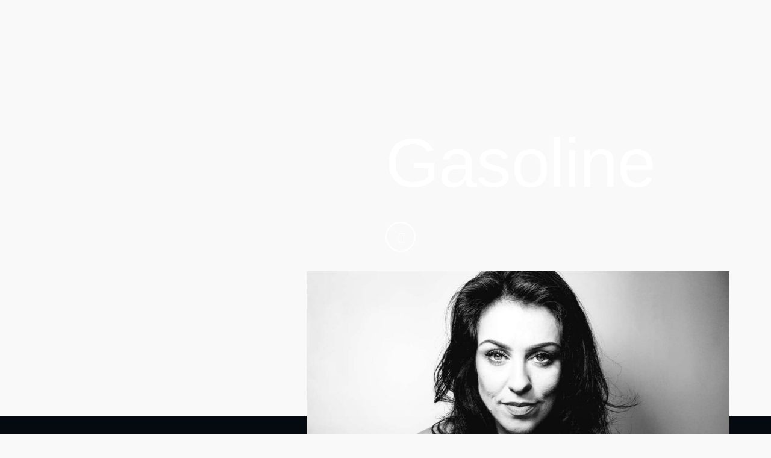

--- FILE ---
content_type: text/html; charset=UTF-8
request_url: https://abbyskye.com/
body_size: 19716
content:
<!DOCTYPE html>
<html lang="en-GB">
<head>
	<meta charset="UTF-8">
		<title></title>
<meta name='robots' content='max-image-preview:large' />
<link rel='dns-prefetch' href='//fonts.googleapis.com' />
<link rel='preconnect' href='https://fonts.gstatic.com' />
<link rel="alternate" type="application/rss+xml" title=" &raquo; Feed" href="https://abbyskye.com/feed/" />
<link rel="alternate" type="application/rss+xml" title=" &raquo; Comments Feed" href="https://abbyskye.com/comments/feed/" />
<link rel="alternate" title="oEmbed (JSON)" type="application/json+oembed" href="https://abbyskye.com/wp-json/oembed/1.0/embed?url=https%3A%2F%2Fabbyskye.com%2F" />
<link rel="alternate" title="oEmbed (XML)" type="text/xml+oembed" href="https://abbyskye.com/wp-json/oembed/1.0/embed?url=https%3A%2F%2Fabbyskye.com%2F&#038;format=xml" />
<style id='wp-img-auto-sizes-contain-inline-css'>
img:is([sizes=auto i],[sizes^="auto," i]){contain-intrinsic-size:3000px 1500px}
/*# sourceURL=wp-img-auto-sizes-contain-inline-css */
</style>

<link rel='stylesheet' id='jkit-elements-main-css' href='https://abbyskye.com/wp-content/plugins/jeg-elementor-kit/assets/css/elements/main.css?ver=3.0.2' media='all' />
<link rel='stylesheet' id='shopengine-public-css' href='https://abbyskye.com/wp-content/plugins/shopengine/assets/css/shopengine-public.css?ver=4.8.7' media='all' />
<link rel='stylesheet' id='shopengine-widget-frontend-css' href='https://abbyskye.com/wp-content/plugins/shopengine/widgets/init/assets/css/widget-frontend.css?ver=4.8.7' media='all' />
<link rel='stylesheet' id='shopengine-frontend-font-awesome-css' href='https://abbyskye.com/wp-content/plugins/elementor/assets/lib/font-awesome/css/all.css?ver=4.8.7' media='all' />
<style id='wp-emoji-styles-inline-css'>

	img.wp-smiley, img.emoji {
		display: inline !important;
		border: none !important;
		box-shadow: none !important;
		height: 1em !important;
		width: 1em !important;
		margin: 0 0.07em !important;
		vertical-align: -0.1em !important;
		background: none !important;
		padding: 0 !important;
	}
/*# sourceURL=wp-emoji-styles-inline-css */
</style>
<style id='global-styles-inline-css'>
:root{--wp--preset--aspect-ratio--square: 1;--wp--preset--aspect-ratio--4-3: 4/3;--wp--preset--aspect-ratio--3-4: 3/4;--wp--preset--aspect-ratio--3-2: 3/2;--wp--preset--aspect-ratio--2-3: 2/3;--wp--preset--aspect-ratio--16-9: 16/9;--wp--preset--aspect-ratio--9-16: 9/16;--wp--preset--color--black: #000000;--wp--preset--color--cyan-bluish-gray: #abb8c3;--wp--preset--color--white: #ffffff;--wp--preset--color--pale-pink: #f78da7;--wp--preset--color--vivid-red: #cf2e2e;--wp--preset--color--luminous-vivid-orange: #ff6900;--wp--preset--color--luminous-vivid-amber: #fcb900;--wp--preset--color--light-green-cyan: #7bdcb5;--wp--preset--color--vivid-green-cyan: #00d084;--wp--preset--color--pale-cyan-blue: #8ed1fc;--wp--preset--color--vivid-cyan-blue: #0693e3;--wp--preset--color--vivid-purple: #9b51e0;--wp--preset--gradient--vivid-cyan-blue-to-vivid-purple: linear-gradient(135deg,rgb(6,147,227) 0%,rgb(155,81,224) 100%);--wp--preset--gradient--light-green-cyan-to-vivid-green-cyan: linear-gradient(135deg,rgb(122,220,180) 0%,rgb(0,208,130) 100%);--wp--preset--gradient--luminous-vivid-amber-to-luminous-vivid-orange: linear-gradient(135deg,rgb(252,185,0) 0%,rgb(255,105,0) 100%);--wp--preset--gradient--luminous-vivid-orange-to-vivid-red: linear-gradient(135deg,rgb(255,105,0) 0%,rgb(207,46,46) 100%);--wp--preset--gradient--very-light-gray-to-cyan-bluish-gray: linear-gradient(135deg,rgb(238,238,238) 0%,rgb(169,184,195) 100%);--wp--preset--gradient--cool-to-warm-spectrum: linear-gradient(135deg,rgb(74,234,220) 0%,rgb(151,120,209) 20%,rgb(207,42,186) 40%,rgb(238,44,130) 60%,rgb(251,105,98) 80%,rgb(254,248,76) 100%);--wp--preset--gradient--blush-light-purple: linear-gradient(135deg,rgb(255,206,236) 0%,rgb(152,150,240) 100%);--wp--preset--gradient--blush-bordeaux: linear-gradient(135deg,rgb(254,205,165) 0%,rgb(254,45,45) 50%,rgb(107,0,62) 100%);--wp--preset--gradient--luminous-dusk: linear-gradient(135deg,rgb(255,203,112) 0%,rgb(199,81,192) 50%,rgb(65,88,208) 100%);--wp--preset--gradient--pale-ocean: linear-gradient(135deg,rgb(255,245,203) 0%,rgb(182,227,212) 50%,rgb(51,167,181) 100%);--wp--preset--gradient--electric-grass: linear-gradient(135deg,rgb(202,248,128) 0%,rgb(113,206,126) 100%);--wp--preset--gradient--midnight: linear-gradient(135deg,rgb(2,3,129) 0%,rgb(40,116,252) 100%);--wp--preset--font-size--small: 13px;--wp--preset--font-size--medium: 20px;--wp--preset--font-size--large: 36px;--wp--preset--font-size--x-large: 42px;--wp--preset--spacing--20: 0.44rem;--wp--preset--spacing--30: 0.67rem;--wp--preset--spacing--40: 1rem;--wp--preset--spacing--50: 1.5rem;--wp--preset--spacing--60: 2.25rem;--wp--preset--spacing--70: 3.38rem;--wp--preset--spacing--80: 5.06rem;--wp--preset--shadow--natural: 6px 6px 9px rgba(0, 0, 0, 0.2);--wp--preset--shadow--deep: 12px 12px 50px rgba(0, 0, 0, 0.4);--wp--preset--shadow--sharp: 6px 6px 0px rgba(0, 0, 0, 0.2);--wp--preset--shadow--outlined: 6px 6px 0px -3px rgb(255, 255, 255), 6px 6px rgb(0, 0, 0);--wp--preset--shadow--crisp: 6px 6px 0px rgb(0, 0, 0);}:root { --wp--style--global--content-size: 800px;--wp--style--global--wide-size: 1200px; }:where(body) { margin: 0; }.wp-site-blocks > .alignleft { float: left; margin-right: 2em; }.wp-site-blocks > .alignright { float: right; margin-left: 2em; }.wp-site-blocks > .aligncenter { justify-content: center; margin-left: auto; margin-right: auto; }:where(.wp-site-blocks) > * { margin-block-start: 24px; margin-block-end: 0; }:where(.wp-site-blocks) > :first-child { margin-block-start: 0; }:where(.wp-site-blocks) > :last-child { margin-block-end: 0; }:root { --wp--style--block-gap: 24px; }:root :where(.is-layout-flow) > :first-child{margin-block-start: 0;}:root :where(.is-layout-flow) > :last-child{margin-block-end: 0;}:root :where(.is-layout-flow) > *{margin-block-start: 24px;margin-block-end: 0;}:root :where(.is-layout-constrained) > :first-child{margin-block-start: 0;}:root :where(.is-layout-constrained) > :last-child{margin-block-end: 0;}:root :where(.is-layout-constrained) > *{margin-block-start: 24px;margin-block-end: 0;}:root :where(.is-layout-flex){gap: 24px;}:root :where(.is-layout-grid){gap: 24px;}.is-layout-flow > .alignleft{float: left;margin-inline-start: 0;margin-inline-end: 2em;}.is-layout-flow > .alignright{float: right;margin-inline-start: 2em;margin-inline-end: 0;}.is-layout-flow > .aligncenter{margin-left: auto !important;margin-right: auto !important;}.is-layout-constrained > .alignleft{float: left;margin-inline-start: 0;margin-inline-end: 2em;}.is-layout-constrained > .alignright{float: right;margin-inline-start: 2em;margin-inline-end: 0;}.is-layout-constrained > .aligncenter{margin-left: auto !important;margin-right: auto !important;}.is-layout-constrained > :where(:not(.alignleft):not(.alignright):not(.alignfull)){max-width: var(--wp--style--global--content-size);margin-left: auto !important;margin-right: auto !important;}.is-layout-constrained > .alignwide{max-width: var(--wp--style--global--wide-size);}body .is-layout-flex{display: flex;}.is-layout-flex{flex-wrap: wrap;align-items: center;}.is-layout-flex > :is(*, div){margin: 0;}body .is-layout-grid{display: grid;}.is-layout-grid > :is(*, div){margin: 0;}body{padding-top: 0px;padding-right: 0px;padding-bottom: 0px;padding-left: 0px;}a:where(:not(.wp-element-button)){text-decoration: underline;}:root :where(.wp-element-button, .wp-block-button__link){background-color: #32373c;border-width: 0;color: #fff;font-family: inherit;font-size: inherit;font-style: inherit;font-weight: inherit;letter-spacing: inherit;line-height: inherit;padding-top: calc(0.667em + 2px);padding-right: calc(1.333em + 2px);padding-bottom: calc(0.667em + 2px);padding-left: calc(1.333em + 2px);text-decoration: none;text-transform: inherit;}.has-black-color{color: var(--wp--preset--color--black) !important;}.has-cyan-bluish-gray-color{color: var(--wp--preset--color--cyan-bluish-gray) !important;}.has-white-color{color: var(--wp--preset--color--white) !important;}.has-pale-pink-color{color: var(--wp--preset--color--pale-pink) !important;}.has-vivid-red-color{color: var(--wp--preset--color--vivid-red) !important;}.has-luminous-vivid-orange-color{color: var(--wp--preset--color--luminous-vivid-orange) !important;}.has-luminous-vivid-amber-color{color: var(--wp--preset--color--luminous-vivid-amber) !important;}.has-light-green-cyan-color{color: var(--wp--preset--color--light-green-cyan) !important;}.has-vivid-green-cyan-color{color: var(--wp--preset--color--vivid-green-cyan) !important;}.has-pale-cyan-blue-color{color: var(--wp--preset--color--pale-cyan-blue) !important;}.has-vivid-cyan-blue-color{color: var(--wp--preset--color--vivid-cyan-blue) !important;}.has-vivid-purple-color{color: var(--wp--preset--color--vivid-purple) !important;}.has-black-background-color{background-color: var(--wp--preset--color--black) !important;}.has-cyan-bluish-gray-background-color{background-color: var(--wp--preset--color--cyan-bluish-gray) !important;}.has-white-background-color{background-color: var(--wp--preset--color--white) !important;}.has-pale-pink-background-color{background-color: var(--wp--preset--color--pale-pink) !important;}.has-vivid-red-background-color{background-color: var(--wp--preset--color--vivid-red) !important;}.has-luminous-vivid-orange-background-color{background-color: var(--wp--preset--color--luminous-vivid-orange) !important;}.has-luminous-vivid-amber-background-color{background-color: var(--wp--preset--color--luminous-vivid-amber) !important;}.has-light-green-cyan-background-color{background-color: var(--wp--preset--color--light-green-cyan) !important;}.has-vivid-green-cyan-background-color{background-color: var(--wp--preset--color--vivid-green-cyan) !important;}.has-pale-cyan-blue-background-color{background-color: var(--wp--preset--color--pale-cyan-blue) !important;}.has-vivid-cyan-blue-background-color{background-color: var(--wp--preset--color--vivid-cyan-blue) !important;}.has-vivid-purple-background-color{background-color: var(--wp--preset--color--vivid-purple) !important;}.has-black-border-color{border-color: var(--wp--preset--color--black) !important;}.has-cyan-bluish-gray-border-color{border-color: var(--wp--preset--color--cyan-bluish-gray) !important;}.has-white-border-color{border-color: var(--wp--preset--color--white) !important;}.has-pale-pink-border-color{border-color: var(--wp--preset--color--pale-pink) !important;}.has-vivid-red-border-color{border-color: var(--wp--preset--color--vivid-red) !important;}.has-luminous-vivid-orange-border-color{border-color: var(--wp--preset--color--luminous-vivid-orange) !important;}.has-luminous-vivid-amber-border-color{border-color: var(--wp--preset--color--luminous-vivid-amber) !important;}.has-light-green-cyan-border-color{border-color: var(--wp--preset--color--light-green-cyan) !important;}.has-vivid-green-cyan-border-color{border-color: var(--wp--preset--color--vivid-green-cyan) !important;}.has-pale-cyan-blue-border-color{border-color: var(--wp--preset--color--pale-cyan-blue) !important;}.has-vivid-cyan-blue-border-color{border-color: var(--wp--preset--color--vivid-cyan-blue) !important;}.has-vivid-purple-border-color{border-color: var(--wp--preset--color--vivid-purple) !important;}.has-vivid-cyan-blue-to-vivid-purple-gradient-background{background: var(--wp--preset--gradient--vivid-cyan-blue-to-vivid-purple) !important;}.has-light-green-cyan-to-vivid-green-cyan-gradient-background{background: var(--wp--preset--gradient--light-green-cyan-to-vivid-green-cyan) !important;}.has-luminous-vivid-amber-to-luminous-vivid-orange-gradient-background{background: var(--wp--preset--gradient--luminous-vivid-amber-to-luminous-vivid-orange) !important;}.has-luminous-vivid-orange-to-vivid-red-gradient-background{background: var(--wp--preset--gradient--luminous-vivid-orange-to-vivid-red) !important;}.has-very-light-gray-to-cyan-bluish-gray-gradient-background{background: var(--wp--preset--gradient--very-light-gray-to-cyan-bluish-gray) !important;}.has-cool-to-warm-spectrum-gradient-background{background: var(--wp--preset--gradient--cool-to-warm-spectrum) !important;}.has-blush-light-purple-gradient-background{background: var(--wp--preset--gradient--blush-light-purple) !important;}.has-blush-bordeaux-gradient-background{background: var(--wp--preset--gradient--blush-bordeaux) !important;}.has-luminous-dusk-gradient-background{background: var(--wp--preset--gradient--luminous-dusk) !important;}.has-pale-ocean-gradient-background{background: var(--wp--preset--gradient--pale-ocean) !important;}.has-electric-grass-gradient-background{background: var(--wp--preset--gradient--electric-grass) !important;}.has-midnight-gradient-background{background: var(--wp--preset--gradient--midnight) !important;}.has-small-font-size{font-size: var(--wp--preset--font-size--small) !important;}.has-medium-font-size{font-size: var(--wp--preset--font-size--medium) !important;}.has-large-font-size{font-size: var(--wp--preset--font-size--large) !important;}.has-x-large-font-size{font-size: var(--wp--preset--font-size--x-large) !important;}
:root :where(.wp-block-pullquote){font-size: 1.5em;line-height: 1.6;}
/*# sourceURL=global-styles-inline-css */
</style>
<link rel='stylesheet' id='woocommerce-layout-css' href='https://abbyskye.com/wp-content/plugins/woocommerce/assets/css/woocommerce-layout.css?ver=10.4.3' media='all' />
<link rel='stylesheet' id='woocommerce-smallscreen-css' href='https://abbyskye.com/wp-content/plugins/woocommerce/assets/css/woocommerce-smallscreen.css?ver=10.4.3' media='only screen and (max-width: 768px)' />
<link rel='stylesheet' id='woocommerce-general-css' href='https://abbyskye.com/wp-content/plugins/woocommerce/assets/css/woocommerce.css?ver=10.4.3' media='all' />
<style id='woocommerce-inline-inline-css'>
.woocommerce form .form-row .required { visibility: visible; }
/*# sourceURL=woocommerce-inline-inline-css */
</style>
<link rel='stylesheet' id='elementor-icons-css' href='https://abbyskye.com/wp-content/plugins/elementor/assets/lib/eicons/css/elementor-icons.min.css?ver=5.44.0' media='all' />
<link rel='stylesheet' id='elementor-frontend-css' href='https://abbyskye.com/wp-content/plugins/elementor/assets/css/frontend.min.css?ver=3.33.4' media='all' />
<link rel='stylesheet' id='elementor-post-220-css' href='https://abbyskye.com/wp-content/uploads/elementor/css/post-220.css?ver=1769011043' media='all' />
<link rel='stylesheet' id='widget-spacer-css' href='https://abbyskye.com/wp-content/plugins/elementor/assets/css/widget-spacer.min.css?ver=3.33.4' media='all' />
<link rel='stylesheet' id='e-animation-fadeInRight-css' href='https://abbyskye.com/wp-content/plugins/elementor/assets/lib/animations/styles/fadeInRight.min.css?ver=3.33.4' media='all' />
<link rel='stylesheet' id='widget-heading-css' href='https://abbyskye.com/wp-content/plugins/elementor/assets/css/widget-heading.min.css?ver=3.33.4' media='all' />
<link rel='stylesheet' id='e-animation-fadeInDown-css' href='https://abbyskye.com/wp-content/plugins/elementor/assets/lib/animations/styles/fadeInDown.min.css?ver=3.33.4' media='all' />
<link rel='stylesheet' id='mediaelement-css' href='https://abbyskye.com/wp-includes/js/mediaelement/mediaelementplayer-legacy.min.css?ver=4.2.17' media='all' />
<link rel='stylesheet' id='wp-mediaelement-css' href='https://abbyskye.com/wp-includes/js/mediaelement/wp-mediaelement.min.css?ver=6.9' media='all' />
<link rel='stylesheet' id='widget-image-css' href='https://abbyskye.com/wp-content/plugins/elementor/assets/css/widget-image.min.css?ver=3.33.4' media='all' />
<link rel='stylesheet' id='e-animation-fadeInLeft-css' href='https://abbyskye.com/wp-content/plugins/elementor/assets/lib/animations/styles/fadeInLeft.min.css?ver=3.33.4' media='all' />
<link rel='stylesheet' id='widget-video-css' href='https://abbyskye.com/wp-content/plugins/elementor/assets/css/widget-video.min.css?ver=3.33.4' media='all' />
<link rel='stylesheet' id='widget-image-box-css' href='https://abbyskye.com/wp-content/plugins/elementor/assets/css/widget-image-box.min.css?ver=3.33.4' media='all' />
<link rel='stylesheet' id='elementor-post-174-css' href='https://abbyskye.com/wp-content/uploads/elementor/css/post-174.css?ver=1769011043' media='all' />
<link rel='stylesheet' id='cute-alert-css' href='https://abbyskye.com/wp-content/plugins/metform/public/assets/lib/cute-alert/style.css?ver=4.0.2' media='all' />
<link rel='stylesheet' id='text-editor-style-css' href='https://abbyskye.com/wp-content/plugins/metform/public/assets/css/text-editor.css?ver=4.0.2' media='all' />
<link rel='stylesheet' id='hello-elementor-css' href='https://abbyskye.com/wp-content/themes/hello-elementor/assets/css/reset.css?ver=3.4.6' media='all' />
<link rel='stylesheet' id='hello-elementor-theme-style-css' href='https://abbyskye.com/wp-content/themes/hello-elementor/assets/css/theme.css?ver=3.4.6' media='all' />
<link rel='stylesheet' id='hello-elementor-header-footer-css' href='https://abbyskye.com/wp-content/themes/hello-elementor/assets/css/header-footer.css?ver=3.4.6' media='all' />
<link rel='stylesheet' id='shopengine-modal-styles-css' href='https://abbyskye.com/wp-content/plugins/shopengine/assets/css/shopengine-modal.css?ver=4.8.7' media='all' />
<link rel='stylesheet' id='wp-color-picker-css' href='https://abbyskye.com/wp-admin/css/color-picker.min.css?ver=6.9' media='all' />
<link rel='stylesheet' id='shopengine-swatches-loop-css-css' href='https://abbyskye.com/wp-content/plugins/shopengine/modules/swatches/loop-product-support/assets/swatches.css?ver=1769161352' media='all' />
<link rel='stylesheet' id='shopengine-wishlist-css' href='https://abbyskye.com/wp-content/plugins/shopengine/modules/wishlist/assets/css/wishlist.css?ver=4.8.7' media='all' />
<link rel='stylesheet' id='shopengine-comparison-css' href='https://abbyskye.com/wp-content/plugins/shopengine/modules/comparison/assets/css/comparison.css?ver=6.9' media='all' />
<link rel='stylesheet' id='jeg_customizer_font-css' href='//fonts.googleapis.com/css?family=Nunito%3Areguler&#038;display=swap&#038;ver=1.3.0' media='all' />
<link rel='stylesheet' id='shopengine-css-front-css' href='https://abbyskye.com/wp-content/plugins/shopengine/modules/swatches/assets/css/frontend.css?ver=4.8.7' media='all' />
<link rel='stylesheet' id='ekit-widget-styles-css' href='https://abbyskye.com/wp-content/plugins/elementskit-lite/widgets/init/assets/css/widget-styles.css?ver=3.5.3' media='all' />
<link rel='stylesheet' id='ekit-responsive-css' href='https://abbyskye.com/wp-content/plugins/elementskit-lite/widgets/init/assets/css/responsive.css?ver=3.5.3' media='all' />
<link rel='stylesheet' id='elementor-gf-local-montserrat-css' href='http://abbyskye.com/wp-content/uploads/elementor/google-fonts/css/montserrat.css?ver=1750421165' media='all' />
<link rel='stylesheet' id='elementor-gf-local-qwitchergrypen-css' href='http://abbyskye.com/wp-content/uploads/elementor/google-fonts/css/qwitchergrypen.css?ver=1750421166' media='all' />
<link rel='stylesheet' id='elementor-gf-local-cormorantinfant-css' href='http://abbyskye.com/wp-content/uploads/elementor/google-fonts/css/cormorantinfant.css?ver=1750421188' media='all' />
<link rel='stylesheet' id='elementor-gf-local-heebo-css' href='http://abbyskye.com/wp-content/uploads/elementor/google-fonts/css/heebo.css?ver=1750421200' media='all' />
<link rel='stylesheet' id='elementor-icons-ekiticons-css' href='https://abbyskye.com/wp-content/plugins/elementskit-lite/modules/elementskit-icon-pack/assets/css/ekiticons.css?ver=3.5.3' media='all' />
<link rel='stylesheet' id='elementor-icons-jkiticon-css' href='https://abbyskye.com/wp-content/plugins/jeg-elementor-kit/assets/fonts/jkiticon/jkiticon.css?ver=3.0.2' media='all' />
<script src="https://abbyskye.com/wp-includes/js/jquery/jquery.min.js?ver=3.7.1" id="jquery-core-js"></script>
<script src="https://abbyskye.com/wp-includes/js/jquery/jquery-migrate.min.js?ver=3.4.1" id="jquery-migrate-js"></script>
<script src="https://abbyskye.com/wp-content/plugins/woocommerce/assets/js/flexslider/jquery.flexslider.min.js?ver=2.7.2-wc.10.4.3" id="wc-flexslider-js" defer data-wp-strategy="defer"></script>
<script src="https://abbyskye.com/wp-content/plugins/woocommerce/assets/js/jquery-blockui/jquery.blockUI.min.js?ver=2.7.0-wc.10.4.3" id="wc-jquery-blockui-js" defer data-wp-strategy="defer"></script>
<script id="wc-add-to-cart-js-extra">
var wc_add_to_cart_params = {"ajax_url":"/wp-admin/admin-ajax.php","wc_ajax_url":"/?wc-ajax=%%endpoint%%","i18n_view_cart":"View basket","cart_url":"https://abbyskye.com/?page_id=6","is_cart":"","cart_redirect_after_add":"no"};
//# sourceURL=wc-add-to-cart-js-extra
</script>
<script src="https://abbyskye.com/wp-content/plugins/woocommerce/assets/js/frontend/add-to-cart.min.js?ver=10.4.3" id="wc-add-to-cart-js" defer data-wp-strategy="defer"></script>
<script src="https://abbyskye.com/wp-content/plugins/woocommerce/assets/js/js-cookie/js.cookie.min.js?ver=2.1.4-wc.10.4.3" id="wc-js-cookie-js" defer data-wp-strategy="defer"></script>
<script id="woocommerce-js-extra">
var woocommerce_params = {"ajax_url":"/wp-admin/admin-ajax.php","wc_ajax_url":"/?wc-ajax=%%endpoint%%","i18n_password_show":"Show password","i18n_password_hide":"Hide password"};
//# sourceURL=woocommerce-js-extra
</script>
<script src="https://abbyskye.com/wp-content/plugins/woocommerce/assets/js/frontend/woocommerce.min.js?ver=10.4.3" id="woocommerce-js" defer data-wp-strategy="defer"></script>
<script id="WCPAY_ASSETS-js-extra">
var wcpayAssets = {"url":"https://abbyskye.com/wp-content/plugins/woocommerce-payments/dist/"};
//# sourceURL=WCPAY_ASSETS-js-extra
</script>
<script src="https://abbyskye.com/wp-content/plugins/shopengine/assets/js/shopengine-modal.js?ver=4.8.7" id="shopengine-modal-script-js"></script>
<script id="shopengine-quickview-js-extra">
var shopEngineQuickView = {"rest_nonce":"affda1772b"};
//# sourceURL=shopengine-quickview-js-extra
</script>
<script src="https://abbyskye.com/wp-content/plugins/shopengine/modules/quick-view/assets/js/script.js?ver=6.9" id="shopengine-quickview-js"></script>
<script id="shopengine-wishlist-js-extra">
var shopEngineWishlist = {"product_id":"174","resturl":"https://abbyskye.com/wp-json/","isLoggedIn":"","rest_nonce":"affda1772b","wishlist_position":"bottom-right","wishlist_added_notice":"Your product is added to wishlist","wishlist_removed_notice":"Your product is removed from wishlist"};
//# sourceURL=shopengine-wishlist-js-extra
</script>
<script src="https://abbyskye.com/wp-content/plugins/shopengine/modules/wishlist/assets/js/wishlist.js?ver=6.9" id="shopengine-wishlist-js"></script>
<link rel="https://api.w.org/" href="https://abbyskye.com/wp-json/" /><link rel="alternate" title="JSON" type="application/json" href="https://abbyskye.com/wp-json/wp/v2/pages/174" /><link rel="EditURI" type="application/rsd+xml" title="RSD" href="https://abbyskye.com/xmlrpc.php?rsd" />
<meta name="generator" content="WordPress 6.9" />
<meta name="generator" content="WooCommerce 10.4.3" />
<link rel="canonical" href="https://abbyskye.com/" />
<link rel='shortlink' href='https://abbyskye.com/' />
	<noscript><style>.woocommerce-product-gallery{ opacity: 1 !important; }</style></noscript>
	<meta name="generator" content="Elementor 3.33.4; features: additional_custom_breakpoints; settings: css_print_method-external, google_font-enabled, font_display-swap">
			<style>
				.e-con.e-parent:nth-of-type(n+4):not(.e-lazyloaded):not(.e-no-lazyload),
				.e-con.e-parent:nth-of-type(n+4):not(.e-lazyloaded):not(.e-no-lazyload) * {
					background-image: none !important;
				}
				@media screen and (max-height: 1024px) {
					.e-con.e-parent:nth-of-type(n+3):not(.e-lazyloaded):not(.e-no-lazyload),
					.e-con.e-parent:nth-of-type(n+3):not(.e-lazyloaded):not(.e-no-lazyload) * {
						background-image: none !important;
					}
				}
				@media screen and (max-height: 640px) {
					.e-con.e-parent:nth-of-type(n+2):not(.e-lazyloaded):not(.e-no-lazyload),
					.e-con.e-parent:nth-of-type(n+2):not(.e-lazyloaded):not(.e-no-lazyload) * {
						background-image: none !important;
					}
				}
			</style>
			<link rel="icon" href="https://abbyskye.com/wp-content/uploads/2025/10/cropped-AS-Icon-32x32.png" sizes="32x32" />
<link rel="icon" href="https://abbyskye.com/wp-content/uploads/2025/10/cropped-AS-Icon-192x192.png" sizes="192x192" />
<link rel="apple-touch-icon" href="https://abbyskye.com/wp-content/uploads/2025/10/cropped-AS-Icon-180x180.png" />
<meta name="msapplication-TileImage" content="https://abbyskye.com/wp-content/uploads/2025/10/cropped-AS-Icon-270x270.png" />
	<meta name="viewport" content="width=device-width, initial-scale=1.0, viewport-fit=cover" /></head>
<body class="home wp-singular page-template page-template-elementor_canvas page page-id-174 wp-embed-responsive wp-theme-hello-elementor theme-hello-elementor woocommerce-no-js jkit-color-scheme hello-elementor-default elementor-default elementor-template-canvas elementor-kit-220 elementor-page elementor-page-174">
			<div data-elementor-type="wp-page" data-elementor-id="174" class="elementor elementor-174">
						<section class="elementor-section elementor-top-section elementor-element elementor-element-78cdef4c elementor-section-height-min-height elementor-section-boxed elementor-section-height-default elementor-section-items-middle" data-id="78cdef4c" data-element_type="section" data-settings="{&quot;background_background&quot;:&quot;video&quot;,&quot;background_video_link&quot;:&quot;https:\/\/www.youtube.com\/watch?v=kL1396ZOBE8&quot;,&quot;background_video_start&quot;:125,&quot;background_video_end&quot;:135}">
								<div class="elementor-background-video-container elementor-hidden-mobile" aria-hidden="true">
													<div class="elementor-background-video-embed"></div>
												</div>
									<div class="elementor-background-overlay"></div>
							<div class="elementor-container elementor-column-gap-no">
					<div class="elementor-column elementor-col-50 elementor-top-column elementor-element elementor-element-119283a0" data-id="119283a0" data-element_type="column">
			<div class="elementor-widget-wrap elementor-element-populated">
						<div class="elementor-element elementor-element-29a94a14 elementor-widget elementor-widget-spacer" data-id="29a94a14" data-element_type="widget" data-widget_type="spacer.default">
				<div class="elementor-widget-container">
							<div class="elementor-spacer">
			<div class="elementor-spacer-inner"></div>
		</div>
						</div>
				</div>
				<div class="elementor-element elementor-element-3c3f382c elementor-widget elementor-widget-spacer" data-id="3c3f382c" data-element_type="widget" data-widget_type="spacer.default">
				<div class="elementor-widget-container">
							<div class="elementor-spacer">
			<div class="elementor-spacer-inner"></div>
		</div>
						</div>
				</div>
					</div>
		</div>
				<div class="elementor-column elementor-col-50 elementor-top-column elementor-element elementor-element-29a3370" data-id="29a3370" data-element_type="column">
			<div class="elementor-widget-wrap elementor-element-populated">
						<div class="elementor-element elementor-element-34e7598c elementor-invisible elementor-widget elementor-widget-heading" data-id="34e7598c" data-element_type="widget" data-settings="{&quot;_animation&quot;:&quot;fadeInRight&quot;,&quot;_animation_delay&quot;:100}" data-widget_type="heading.default">
				<div class="elementor-widget-container">
					<h3 class="elementor-heading-title elementor-size-default">latest Release</h3>				</div>
				</div>
				<div class="elementor-element elementor-element-7edabe4b elementor-invisible elementor-widget elementor-widget-heading" data-id="7edabe4b" data-element_type="widget" data-settings="{&quot;_animation&quot;:&quot;fadeInRight&quot;,&quot;_animation_delay&quot;:400}" data-widget_type="heading.default">
				<div class="elementor-widget-container">
					<h1 class="elementor-heading-title elementor-size-default">Gasoline</h1>				</div>
				</div>
				<div class="elementor-element elementor-element-3aef177c elementor-widget__width-auto elementor-invisible elementor-widget elementor-widget-elementskit-video" data-id="3aef177c" data-element_type="widget" data-settings="{&quot;_animation&quot;:&quot;fadeInDown&quot;,&quot;_animation_delay&quot;:600}" data-widget_type="elementskit-video.default">
				<div class="elementor-widget-container">
					<div class="ekit-wid-con" >		<div class="video-content" data-video-player="[]" data-video-setting="{&quot;videoVolume&quot;:&quot;horizontal&quot;,&quot;startVolume&quot;:0.8,&quot;videoType&quot;:&quot;iframe&quot;,&quot;videoClass&quot;:&quot;mfp-fade&quot;}">
			
<a class="ekit_icon_button ekit-video-popup ekit-video-popup-btn" href="https://www.youtube.com/embed/1MTkZPys7mU?feature=oembed?playlist=1MTkZPys7mU&amp;mute=0&amp;autoplay=0&amp;loop=no&amp;controls=0&amp;start=0&amp;end=" aria-label="video-popup">
				<i aria-hidden="true" class="icon icon-play-button"></i>		</a>
					</div>
		</div>				</div>
				</div>
				<div class="elementor-element elementor-element-3a272a99 elementor-widget__width-auto elementor-invisible elementor-widget elementor-widget-text-editor" data-id="3a272a99" data-element_type="widget" data-settings="{&quot;_animation&quot;:&quot;fadeInDown&quot;,&quot;_animation_delay&quot;:600}" data-widget_type="text-editor.default">
				<div class="elementor-widget-container">
									<p>Watch The Music Video</p>								</div>
				</div>
					</div>
		</div>
					</div>
		</section>
				<section class="elementor-section elementor-top-section elementor-element elementor-element-1c47061e elementor-reverse-mobile elementor-section-boxed elementor-section-height-default elementor-section-height-default" data-id="1c47061e" data-element_type="section" data-settings="{&quot;background_background&quot;:&quot;classic&quot;}">
							<div class="elementor-background-overlay"></div>
							<div class="elementor-container elementor-column-gap-no">
					<div class="elementor-column elementor-col-50 elementor-top-column elementor-element elementor-element-5dbcf796 elementor-hidden-phone" data-id="5dbcf796" data-element_type="column" data-settings="{&quot;background_background&quot;:&quot;classic&quot;}">
			<div class="elementor-widget-wrap">
							</div>
		</div>
				<div class="elementor-column elementor-col-50 elementor-top-column elementor-element elementor-element-33ec7e08" data-id="33ec7e08" data-element_type="column">
			<div class="elementor-widget-wrap elementor-element-populated">
						<div class="elementor-element elementor-element-21e28cf8 elementor-invisible elementor-widget elementor-widget-image" data-id="21e28cf8" data-element_type="widget" data-settings="{&quot;_animation&quot;:&quot;fadeInRight&quot;,&quot;_animation_delay&quot;:800}" data-widget_type="image.default">
				<div class="elementor-widget-container">
															<img fetchpriority="high" decoding="async" width="800" height="450" src="https://abbyskye.com/wp-content/uploads/2023/07/AS-BandW-1024x576.jpg" class="attachment-large size-large wp-image-272" alt="" srcset="http://abbyskye.com/wp-content/uploads/2023/07/AS-BandW-1024x576.jpg 1024w, http://abbyskye.com/wp-content/uploads/2023/07/AS-BandW-300x169.jpg 300w, http://abbyskye.com/wp-content/uploads/2023/07/AS-BandW-768x432.jpg 768w, http://abbyskye.com/wp-content/uploads/2023/07/AS-BandW-600x338.jpg 600w, http://abbyskye.com/wp-content/uploads/2023/07/AS-BandW.jpg 1210w" sizes="(max-width: 800px) 100vw, 800px" />															</div>
				</div>
				<div class="elementor-element elementor-element-2a949b3f elementor-invisible elementor-widget elementor-widget-heading" data-id="2a949b3f" data-element_type="widget" data-settings="{&quot;_animation&quot;:&quot;fadeInRight&quot;,&quot;_animation_delay&quot;:400}" data-widget_type="heading.default">
				<div class="elementor-widget-container">
					<h2 class="elementor-heading-title elementor-size-default">Abby Skye</h2>				</div>
				</div>
				<div class="elementor-element elementor-element-87ff2a5 elementor-invisible elementor-widget elementor-widget-heading" data-id="87ff2a5" data-element_type="widget" data-settings="{&quot;_animation&quot;:&quot;fadeInRight&quot;,&quot;_animation_delay&quot;:200}" data-widget_type="heading.default">
				<div class="elementor-widget-container">
					<h2 class="elementor-heading-title elementor-size-default">singer, performer<br>composer, producer
</h2>				</div>
				</div>
				<div class="elementor-element elementor-element-096104c elementor-widget elementor-widget-spacer" data-id="096104c" data-element_type="widget" data-widget_type="spacer.default">
				<div class="elementor-widget-container">
							<div class="elementor-spacer">
			<div class="elementor-spacer-inner"></div>
		</div>
						</div>
				</div>
				<section class="elementor-section elementor-inner-section elementor-element elementor-element-6a7c712 elementor-section-boxed elementor-section-height-default elementor-section-height-default" data-id="6a7c712" data-element_type="section">
						<div class="elementor-container elementor-column-gap-default">
					<div class="elementor-column elementor-col-33 elementor-inner-column elementor-element elementor-element-6f13a6e" data-id="6f13a6e" data-element_type="column">
			<div class="elementor-widget-wrap elementor-element-populated">
						<div class="elementor-element elementor-element-8e2a0f1 elementor-align-center elementor-widget elementor-widget-button" data-id="8e2a0f1" data-element_type="widget" data-widget_type="button.default">
				<div class="elementor-widget-container">
									<div class="elementor-button-wrapper">
					<a class="elementor-button elementor-button-link elementor-size-sm" href="https://abbyskye.com/music/" target="_blank">
						<span class="elementor-button-content-wrapper">
									<span class="elementor-button-text">MUSIC</span>
					</span>
					</a>
				</div>
								</div>
				</div>
					</div>
		</div>
				<div class="elementor-column elementor-col-33 elementor-inner-column elementor-element elementor-element-28df0f4" data-id="28df0f4" data-element_type="column">
			<div class="elementor-widget-wrap elementor-element-populated">
						<div class="elementor-element elementor-element-6bc6bfe elementor-align-center elementor-widget elementor-widget-button" data-id="6bc6bfe" data-element_type="widget" data-widget_type="button.default">
				<div class="elementor-widget-container">
									<div class="elementor-button-wrapper">
					<a class="elementor-button elementor-button-link elementor-size-sm" href="https://abbyskye.com/video/" target="_blank">
						<span class="elementor-button-content-wrapper">
									<span class="elementor-button-text">VIDEOS</span>
					</span>
					</a>
				</div>
								</div>
				</div>
					</div>
		</div>
				<div class="elementor-column elementor-col-33 elementor-inner-column elementor-element elementor-element-f36e80c" data-id="f36e80c" data-element_type="column">
			<div class="elementor-widget-wrap elementor-element-populated">
						<div class="elementor-element elementor-element-953012d elementor-align-center elementor-widget elementor-widget-button" data-id="953012d" data-element_type="widget" data-widget_type="button.default">
				<div class="elementor-widget-container">
									<div class="elementor-button-wrapper">
					<a class="elementor-button elementor-button-link elementor-size-sm" href="https://abbyskye.com/social/" target="_blank">
						<span class="elementor-button-content-wrapper">
									<span class="elementor-button-text">socials</span>
					</span>
					</a>
				</div>
								</div>
				</div>
				<div class="elementor-element elementor-element-abfde02 elementor-widget elementor-widget-spacer" data-id="abfde02" data-element_type="widget" data-widget_type="spacer.default">
				<div class="elementor-widget-container">
							<div class="elementor-spacer">
			<div class="elementor-spacer-inner"></div>
		</div>
						</div>
				</div>
					</div>
		</div>
					</div>
		</section>
					</div>
		</div>
					</div>
		</section>
				<section class="elementor-section elementor-top-section elementor-element elementor-element-7c61db05 elementor-section-boxed elementor-section-height-default elementor-section-height-default" data-id="7c61db05" data-element_type="section">
						<div class="elementor-container elementor-column-gap-no">
					<div class="elementor-column elementor-col-50 elementor-top-column elementor-element elementor-element-42169e37" data-id="42169e37" data-element_type="column">
			<div class="elementor-widget-wrap elementor-element-populated">
						<div class="elementor-element elementor-element-6b7ad23b elementor-invisible elementor-widget elementor-widget-image" data-id="6b7ad23b" data-element_type="widget" data-settings="{&quot;_animation&quot;:&quot;fadeInLeft&quot;}" data-widget_type="image.default">
				<div class="elementor-widget-container">
															<img decoding="async" width="1024" height="661" src="https://abbyskye.com/wp-content/uploads/2023/07/LHR3-Photo-by-Shaun-Watsons-Icono-Images.jpg" class="attachment-full size-full wp-image-231" alt="" srcset="http://abbyskye.com/wp-content/uploads/2023/07/LHR3-Photo-by-Shaun-Watsons-Icono-Images.jpg 1024w, http://abbyskye.com/wp-content/uploads/2023/07/LHR3-Photo-by-Shaun-Watsons-Icono-Images-300x194.jpg 300w, http://abbyskye.com/wp-content/uploads/2023/07/LHR3-Photo-by-Shaun-Watsons-Icono-Images-768x496.jpg 768w, http://abbyskye.com/wp-content/uploads/2023/07/LHR3-Photo-by-Shaun-Watsons-Icono-Images-600x387.jpg 600w" sizes="(max-width: 1024px) 100vw, 1024px" />															</div>
				</div>
					</div>
		</div>
				<div class="elementor-column elementor-col-50 elementor-top-column elementor-element elementor-element-596c6a0a" data-id="596c6a0a" data-element_type="column">
			<div class="elementor-widget-wrap elementor-element-populated">
						<div class="elementor-element elementor-element-6e9cd7cd elementor-widget elementor-widget-text-editor" data-id="6e9cd7cd" data-element_type="widget" data-widget_type="text-editor.default">
				<div class="elementor-widget-container">
									<p>Welcome to my online world and thanks for visiting.&nbsp; Singing and making music has been my passion since I was a little girl, and now I live a dream life both performing live and creating music in my studio on my rural property.</p>
<p>Feel free to look around at my videos, media, albums, etc., and to sign up for my newsletter &#8216;Skyelights&#8217; to stay updated with my upcoming projects and performances.&nbsp;</p>								</div>
				</div>
				<div class="elementor-element elementor-element-ce0d50e elementor-invisible elementor-widget elementor-widget-heading" data-id="ce0d50e" data-element_type="widget" data-settings="{&quot;_animation&quot;:&quot;fadeInRight&quot;,&quot;_animation_delay&quot;:400}" data-widget_type="heading.default">
				<div class="elementor-widget-container">
					<h2 class="elementor-heading-title elementor-size-default">Abby x</h2>				</div>
				</div>
					</div>
		</div>
					</div>
		</section>
				<section class="elementor-section elementor-top-section elementor-element elementor-element-398e778f elementor-section-boxed elementor-section-height-default elementor-section-height-default" data-id="398e778f" data-element_type="section" data-settings="{&quot;background_background&quot;:&quot;classic&quot;}">
							<div class="elementor-background-overlay"></div>
							<div class="elementor-container elementor-column-gap-no">
					<div class="elementor-column elementor-col-100 elementor-top-column elementor-element elementor-element-7573bc34" data-id="7573bc34" data-element_type="column">
			<div class="elementor-widget-wrap elementor-element-populated">
						<div class="elementor-element elementor-element-4cb1a3e7 elementor-widget elementor-widget-text-editor" data-id="4cb1a3e7" data-element_type="widget" data-widget_type="text-editor.default">
				<div class="elementor-widget-container">
									<p>&#8220;When my eyes are weary</p>
<p>&#8216;Cause they&#8217;ve seen the world</p>
<p>And my body&#8217;s aching</p>
<p>&#8216;Cause I sure made it work</p>
<p>And my ears selective</p>
<p>&#8216;Cause they&#8217;ve heard it all before</p>
<p>I&#8217;ll still be smiling</p>
<p>&#8216;Cause I gave it My All&#8221;</p>
<p></p>								</div>
				</div>
				<div class="elementor-element elementor-element-4bca6d25 elementor-widget elementor-widget-text-editor" data-id="4bca6d25" data-element_type="widget" data-widget_type="text-editor.default">
				<div class="elementor-widget-container">
									<p>&#8220;My All &#8221; &#8211; Build A Castle With Me 2021</p>								</div>
				</div>
					</div>
		</div>
					</div>
		</section>
				<section class="elementor-section elementor-top-section elementor-element elementor-element-dce05a4 elementor-section-boxed elementor-section-height-default elementor-section-height-default" data-id="dce05a4" data-element_type="section" data-settings="{&quot;background_background&quot;:&quot;classic&quot;}">
							<div class="elementor-background-overlay"></div>
							<div class="elementor-container elementor-column-gap-no">
					<div class="elementor-column elementor-col-100 elementor-top-column elementor-element elementor-element-805d10a" data-id="805d10a" data-element_type="column">
			<div class="elementor-widget-wrap elementor-element-populated">
						<section class="elementor-section elementor-inner-section elementor-element elementor-element-e99857a elementor-section-full_width elementor-section-height-default elementor-section-height-default" data-id="e99857a" data-element_type="section">
						<div class="elementor-container elementor-column-gap-default">
					<div class="elementor-column elementor-col-33 elementor-inner-column elementor-element elementor-element-fdc8ffc" data-id="fdc8ffc" data-element_type="column">
			<div class="elementor-widget-wrap elementor-element-populated">
						<div class="elementor-element elementor-element-cfa7689 elementor-align-center elementor-widget elementor-widget-button" data-id="cfa7689" data-element_type="widget" data-widget_type="button.default">
				<div class="elementor-widget-container">
									<div class="elementor-button-wrapper">
					<a class="elementor-button elementor-button-link elementor-size-sm" href="https://abbyskye.com/gigs/" target="_blank">
						<span class="elementor-button-content-wrapper">
									<span class="elementor-button-text">GIG GUIDE</span>
					</span>
					</a>
				</div>
								</div>
				</div>
					</div>
		</div>
				<div class="elementor-column elementor-col-33 elementor-inner-column elementor-element elementor-element-7665f11" data-id="7665f11" data-element_type="column">
			<div class="elementor-widget-wrap elementor-element-populated">
						<div class="elementor-element elementor-element-240ba1b elementor-align-center elementor-widget elementor-widget-button" data-id="240ba1b" data-element_type="widget" data-widget_type="button.default">
				<div class="elementor-widget-container">
									<div class="elementor-button-wrapper">
					<a class="elementor-button elementor-button-link elementor-size-sm" href="https://abbyskye.com/press" target="_blank">
						<span class="elementor-button-content-wrapper">
									<span class="elementor-button-text">press kit</span>
					</span>
					</a>
				</div>
								</div>
				</div>
					</div>
		</div>
				<div class="elementor-column elementor-col-33 elementor-inner-column elementor-element elementor-element-d77868b" data-id="d77868b" data-element_type="column">
			<div class="elementor-widget-wrap elementor-element-populated">
						<div class="elementor-element elementor-element-ddb330c elementor-align-center elementor-widget elementor-widget-button" data-id="ddb330c" data-element_type="widget" data-widget_type="button.default">
				<div class="elementor-widget-container">
									<div class="elementor-button-wrapper">
					<a class="elementor-button elementor-button-link elementor-size-sm" href="https://abbyskye.com/contact" target="_blank">
						<span class="elementor-button-content-wrapper">
									<span class="elementor-button-text">bookings</span>
					</span>
					</a>
				</div>
								</div>
				</div>
					</div>
		</div>
					</div>
		</section>
					</div>
		</div>
					</div>
		</section>
				<section class="elementor-section elementor-top-section elementor-element elementor-element-54d5380 elementor-section-boxed elementor-section-height-default elementor-section-height-default" data-id="54d5380" data-element_type="section">
						<div class="elementor-container elementor-column-gap-default">
					<div class="elementor-column elementor-col-100 elementor-top-column elementor-element elementor-element-38c7ff9" data-id="38c7ff9" data-element_type="column">
			<div class="elementor-widget-wrap elementor-element-populated">
						<div class="elementor-element elementor-element-ab882c3 elementor-widget elementor-widget-heading" data-id="ab882c3" data-element_type="widget" data-widget_type="heading.default">
				<div class="elementor-widget-container">
					<h2 class="elementor-heading-title elementor-size-default">Albums</h2>				</div>
				</div>
				<section class="elementor-section elementor-inner-section elementor-element elementor-element-7181e1c elementor-section-boxed elementor-section-height-default elementor-section-height-default" data-id="7181e1c" data-element_type="section">
						<div class="elementor-container elementor-column-gap-default">
					<div class="elementor-column elementor-col-50 elementor-inner-column elementor-element elementor-element-5b66690" data-id="5b66690" data-element_type="column">
			<div class="elementor-widget-wrap elementor-element-populated">
						<div class="elementor-element elementor-element-a1d3958 elementor-widget elementor-widget-heading" data-id="a1d3958" data-element_type="widget" data-widget_type="heading.default">
				<div class="elementor-widget-container">
					<h2 class="elementor-heading-title elementor-size-default">'BUILD A CASTLE WITH ME'
2021</h2>				</div>
				</div>
				<div class="elementor-element elementor-element-dcbf55d elementor-widget elementor-widget-text-editor" data-id="dcbf55d" data-element_type="widget" data-widget_type="text-editor.default">
				<div class="elementor-widget-container">
									<iframe style="border-radius:12px" src="https://open.spotify.com/embed/album/70wSVHgsSPoQaaoONVgvpR?utm_source=generator&#038;theme=0" width="100%" height="352" frameBorder="0" allowfullscreen="" allow="autoplay; clipboard-write; encrypted-media; fullscreen; picture-in-picture" loading="lazy"></iframe>								</div>
				</div>
					</div>
		</div>
				<div class="elementor-column elementor-col-50 elementor-inner-column elementor-element elementor-element-33ab049" data-id="33ab049" data-element_type="column">
			<div class="elementor-widget-wrap elementor-element-populated">
						<div class="elementor-element elementor-element-d0a853a elementor-widget elementor-widget-heading" data-id="d0a853a" data-element_type="widget" data-widget_type="heading.default">
				<div class="elementor-widget-container">
					<h2 class="elementor-heading-title elementor-size-default">'LEARNING TO FLY' (COMPILATION)
2021</h2>				</div>
				</div>
				<div class="elementor-element elementor-element-c0ff382 elementor-widget elementor-widget-text-editor" data-id="c0ff382" data-element_type="widget" data-widget_type="text-editor.default">
				<div class="elementor-widget-container">
									<iframe style="border-radius:12px" src="https://open.spotify.com/embed/album/2t8qGgjKTmcOzIOit2w0I3?utm_source=generator&#038;theme=0" width="100%" height="352" frameBorder="0" allowfullscreen="" allow="autoplay; clipboard-write; encrypted-media; fullscreen; picture-in-picture" loading="lazy"></iframe>								</div>
				</div>
					</div>
		</div>
					</div>
		</section>
					</div>
		</div>
					</div>
		</section>
				<section class="elementor-section elementor-top-section elementor-element elementor-element-666bfbb9 elementor-section-boxed elementor-section-height-default elementor-section-height-default" data-id="666bfbb9" data-element_type="section" data-settings="{&quot;background_background&quot;:&quot;classic&quot;}">
							<div class="elementor-background-overlay"></div>
							<div class="elementor-container elementor-column-gap-no">
					<div class="elementor-column elementor-col-100 elementor-top-column elementor-element elementor-element-282fd7b0" data-id="282fd7b0" data-element_type="column">
			<div class="elementor-widget-wrap elementor-element-populated">
						<div class="elementor-element elementor-element-653f8d7 elementor-widget elementor-widget-heading" data-id="653f8d7" data-element_type="widget" data-widget_type="heading.default">
				<div class="elementor-widget-container">
					<h2 class="elementor-heading-title elementor-size-default">Videos</h2>				</div>
				</div>
					</div>
		</div>
					</div>
		</section>
				<section class="elementor-section elementor-top-section elementor-element elementor-element-5a9c37c elementor-section-boxed elementor-section-height-default elementor-section-height-default" data-id="5a9c37c" data-element_type="section" data-settings="{&quot;background_background&quot;:&quot;classic&quot;}">
							<div class="elementor-background-overlay"></div>
							<div class="elementor-container elementor-column-gap-narrow">
					<div class="elementor-column elementor-col-66 elementor-top-column elementor-element elementor-element-cd98944" data-id="cd98944" data-element_type="column">
			<div class="elementor-widget-wrap elementor-element-populated">
						<section class="elementor-section elementor-inner-section elementor-element elementor-element-b0570a8 elementor-section-boxed elementor-section-height-default elementor-section-height-default" data-id="b0570a8" data-element_type="section">
						<div class="elementor-container elementor-column-gap-no">
					<div class="elementor-column elementor-col-100 elementor-inner-column elementor-element elementor-element-adccd7b" data-id="adccd7b" data-element_type="column">
			<div class="elementor-widget-wrap elementor-element-populated">
						<div class="elementor-element elementor-element-8d2e432 elementor-widget elementor-widget-video" data-id="8d2e432" data-element_type="widget" data-settings="{&quot;youtube_url&quot;:&quot;https:\/\/www.youtube.com\/watch?v=29taCgUjhOY&quot;,&quot;lazy_load&quot;:&quot;yes&quot;,&quot;video_type&quot;:&quot;youtube&quot;,&quot;controls&quot;:&quot;yes&quot;}" data-widget_type="video.default">
				<div class="elementor-widget-container">
							<div class="elementor-wrapper elementor-open-inline">
			<div class="elementor-video"></div>		</div>
						</div>
				</div>
				<div class="elementor-element elementor-element-9750b51 elementor-widget elementor-widget-text-editor" data-id="9750b51" data-element_type="widget" data-widget_type="text-editor.default">
				<div class="elementor-widget-container">
									<p>What Do You Believe (Tum Tikki) &#8211; official music video</p>								</div>
				</div>
					</div>
		</div>
					</div>
		</section>
					</div>
		</div>
				<div class="elementor-column elementor-col-33 elementor-top-column elementor-element elementor-element-17fc7dc" data-id="17fc7dc" data-element_type="column">
			<div class="elementor-widget-wrap elementor-element-populated">
						<section class="elementor-section elementor-inner-section elementor-element elementor-element-441a4ea elementor-section-boxed elementor-section-height-default elementor-section-height-default" data-id="441a4ea" data-element_type="section">
						<div class="elementor-container elementor-column-gap-no">
					<div class="elementor-column elementor-col-100 elementor-inner-column elementor-element elementor-element-820a1c2" data-id="820a1c2" data-element_type="column">
			<div class="elementor-widget-wrap elementor-element-populated">
						<div class="elementor-element elementor-element-76c6774 elementor-widget elementor-widget-video" data-id="76c6774" data-element_type="widget" data-settings="{&quot;youtube_url&quot;:&quot;https:\/\/www.youtube.com\/watch?v=jEH64e54e-k&quot;,&quot;lazy_load&quot;:&quot;yes&quot;,&quot;yt_privacy&quot;:&quot;yes&quot;,&quot;video_type&quot;:&quot;youtube&quot;,&quot;controls&quot;:&quot;yes&quot;}" data-widget_type="video.default">
				<div class="elementor-widget-container">
							<div class="elementor-wrapper elementor-open-inline">
			<div class="elementor-video"></div>		</div>
						</div>
				</div>
				<div class="elementor-element elementor-element-a2a13aa elementor-widget elementor-widget-heading" data-id="a2a13aa" data-element_type="widget" data-widget_type="heading.default">
				<div class="elementor-widget-container">
					<h3 class="elementor-heading-title elementor-size-default">eye to eye - lighthouse rock 2023</h3>				</div>
				</div>
				<div class="elementor-element elementor-element-50743e5 elementor-widget elementor-widget-video" data-id="50743e5" data-element_type="widget" data-settings="{&quot;youtube_url&quot;:&quot;https:\/\/www.youtube.com\/watch?v=x1a-0BBLI0E&quot;,&quot;lazy_load&quot;:&quot;yes&quot;,&quot;yt_privacy&quot;:&quot;yes&quot;,&quot;video_type&quot;:&quot;youtube&quot;,&quot;controls&quot;:&quot;yes&quot;}" data-widget_type="video.default">
				<div class="elementor-widget-container">
							<div class="elementor-wrapper elementor-open-inline">
			<div class="elementor-video"></div>		</div>
						</div>
				</div>
				<div class="elementor-element elementor-element-49e3dbe elementor-widget elementor-widget-text-editor" data-id="49e3dbe" data-element_type="widget" data-widget_type="text-editor.default">
				<div class="elementor-widget-container">
									<p>All I Wanna Do Is Make Love To You (Heart) at the Recording Room</p>								</div>
				</div>
					</div>
		</div>
					</div>
		</section>
					</div>
		</div>
					</div>
		</section>
				<section class="elementor-section elementor-top-section elementor-element elementor-element-5095055 elementor-section-boxed elementor-section-height-default elementor-section-height-default" data-id="5095055" data-element_type="section">
						<div class="elementor-container elementor-column-gap-default">
					<div class="elementor-column elementor-col-100 elementor-top-column elementor-element elementor-element-944e473" data-id="944e473" data-element_type="column">
			<div class="elementor-widget-wrap elementor-element-populated">
						<div class="elementor-element elementor-element-3068ed9 elementor-align-center elementor-widget elementor-widget-button" data-id="3068ed9" data-element_type="widget" data-widget_type="button.default">
				<div class="elementor-widget-container">
									<div class="elementor-button-wrapper">
					<a class="elementor-button elementor-button-link elementor-size-sm" href="https://www.youtube.com/abbyskye">
						<span class="elementor-button-content-wrapper">
									<span class="elementor-button-text">more on youtube</span>
					</span>
					</a>
				</div>
								</div>
				</div>
					</div>
		</div>
					</div>
		</section>
				<section class="elementor-section elementor-top-section elementor-element elementor-element-6efe118 elementor-section-boxed elementor-section-height-default elementor-section-height-default" data-id="6efe118" data-element_type="section" data-settings="{&quot;background_background&quot;:&quot;classic&quot;}">
							<div class="elementor-background-overlay"></div>
							<div class="elementor-container elementor-column-gap-no">
					<div class="elementor-column elementor-col-100 elementor-top-column elementor-element elementor-element-f6f79af" data-id="f6f79af" data-element_type="column">
			<div class="elementor-widget-wrap elementor-element-populated">
						<div class="elementor-element elementor-element-d88a168 elementor-widget elementor-widget-text-editor" data-id="d88a168" data-element_type="widget" data-widget_type="text-editor.default">
				<div class="elementor-widget-container">
									<p>&#8220;You&#8217;re like Chris Cornell in a skirt&#8221;</p>								</div>
				</div>
				<div class="elementor-element elementor-element-6b2a228 elementor-widget elementor-widget-text-editor" data-id="6b2a228" data-element_type="widget" data-widget_type="text-editor.default">
				<div class="elementor-widget-container">
									<p>&#8211; Zakk Wylde &#8211;</p>								</div>
				</div>
					</div>
		</div>
					</div>
		</section>
				<section class="elementor-section elementor-top-section elementor-element elementor-element-bc651ff elementor-section-boxed elementor-section-height-default elementor-section-height-default" data-id="bc651ff" data-element_type="section">
							<div class="elementor-background-overlay"></div>
							<div class="elementor-container elementor-column-gap-default">
					<div class="elementor-column elementor-col-100 elementor-top-column elementor-element elementor-element-5d12add" data-id="5d12add" data-element_type="column">
			<div class="elementor-widget-wrap elementor-element-populated">
						<div class="elementor-element elementor-element-3ba7e34 elementor-widget elementor-widget-heading" data-id="3ba7e34" data-element_type="widget" data-widget_type="heading.default">
				<div class="elementor-widget-container">
					<h2 class="elementor-heading-title elementor-size-default">the Band</h2>				</div>
				</div>
					</div>
		</div>
					</div>
		</section>
				<section class="elementor-section elementor-top-section elementor-element elementor-element-b2b9b32 elementor-section-boxed elementor-section-height-default elementor-section-height-default" data-id="b2b9b32" data-element_type="section">
							<div class="elementor-background-overlay"></div>
							<div class="elementor-container elementor-column-gap-default">
					<div class="elementor-column elementor-col-100 elementor-top-column elementor-element elementor-element-9ce45e4" data-id="9ce45e4" data-element_type="column">
			<div class="elementor-widget-wrap elementor-element-populated">
						<section class="elementor-section elementor-inner-section elementor-element elementor-element-54326bd elementor-section-boxed elementor-section-height-default elementor-section-height-default" data-id="54326bd" data-element_type="section">
						<div class="elementor-container elementor-column-gap-default">
					<div class="elementor-column elementor-col-33 elementor-inner-column elementor-element elementor-element-71bfc3c" data-id="71bfc3c" data-element_type="column">
			<div class="elementor-widget-wrap elementor-element-populated">
						<div class="elementor-element elementor-element-5cdc297 elementor-position-top elementor-widget elementor-widget-image-box" data-id="5cdc297" data-element_type="widget" data-widget_type="image-box.default">
				<div class="elementor-widget-container">
					<div class="elementor-image-box-wrapper"><figure class="elementor-image-box-img"><img decoding="async" width="454" height="567" src="https://abbyskye.com/wp-content/uploads/2023/07/Craig.jpg" class="attachment-large size-large wp-image-245" alt="" srcset="http://abbyskye.com/wp-content/uploads/2023/07/Craig.jpg 454w, http://abbyskye.com/wp-content/uploads/2023/07/Craig-240x300.jpg 240w" sizes="(max-width: 454px) 100vw, 454px" /></figure><div class="elementor-image-box-content"><h3 class="elementor-image-box-title">Craig Kickbush</h3><p class="elementor-image-box-description">Bass &amp; Vocals</p></div></div>				</div>
				</div>
					</div>
		</div>
				<div class="elementor-column elementor-col-33 elementor-inner-column elementor-element elementor-element-de85495" data-id="de85495" data-element_type="column">
			<div class="elementor-widget-wrap elementor-element-populated">
						<div class="elementor-element elementor-element-9fd247f elementor-position-top elementor-widget elementor-widget-image-box" data-id="9fd247f" data-element_type="widget" data-widget_type="image-box.default">
				<div class="elementor-widget-container">
					<div class="elementor-image-box-wrapper"><figure class="elementor-image-box-img"><img loading="lazy" decoding="async" width="454" height="567" src="https://abbyskye.com/wp-content/uploads/2023/07/Christian.jpg" class="attachment-large size-large wp-image-244" alt="" srcset="http://abbyskye.com/wp-content/uploads/2023/07/Christian.jpg 454w, http://abbyskye.com/wp-content/uploads/2023/07/Christian-240x300.jpg 240w" sizes="(max-width: 454px) 100vw, 454px" /></figure><div class="elementor-image-box-content"><h3 class="elementor-image-box-title">Christian O'Donnell</h3><p class="elementor-image-box-description">Guitar &amp; vocals</p></div></div>				</div>
				</div>
					</div>
		</div>
				<div class="elementor-column elementor-col-33 elementor-inner-column elementor-element elementor-element-6bfa65a" data-id="6bfa65a" data-element_type="column">
			<div class="elementor-widget-wrap elementor-element-populated">
						<div class="elementor-element elementor-element-ad81786 elementor-position-top elementor-widget elementor-widget-image-box" data-id="ad81786" data-element_type="widget" data-widget_type="image-box.default">
				<div class="elementor-widget-container">
					<div class="elementor-image-box-wrapper"><figure class="elementor-image-box-img"><img loading="lazy" decoding="async" width="454" height="567" src="https://abbyskye.com/wp-content/uploads/2023/07/Rohan.jpg" class="attachment-large size-large wp-image-247" alt="" srcset="http://abbyskye.com/wp-content/uploads/2023/07/Rohan.jpg 454w, http://abbyskye.com/wp-content/uploads/2023/07/Rohan-240x300.jpg 240w" sizes="(max-width: 454px) 100vw, 454px" /></figure><div class="elementor-image-box-content"><h3 class="elementor-image-box-title">Rohan Hems</h3><p class="elementor-image-box-description">Drums &amp; vocals</p></div></div>				</div>
				</div>
					</div>
		</div>
					</div>
		</section>
					</div>
		</div>
					</div>
		</section>
				<section class="elementor-section elementor-top-section elementor-element elementor-element-2b64847 elementor-section-boxed elementor-section-height-default elementor-section-height-default" data-id="2b64847" data-element_type="section" data-settings="{&quot;background_background&quot;:&quot;classic&quot;}">
							<div class="elementor-background-overlay"></div>
							<div class="elementor-container elementor-column-gap-no">
					<div class="elementor-column elementor-col-100 elementor-top-column elementor-element elementor-element-b00db83" data-id="b00db83" data-element_type="column">
			<div class="elementor-widget-wrap elementor-element-populated">
						<div class="elementor-element elementor-element-ec8570e elementor-widget elementor-widget-text-editor" data-id="ec8570e" data-element_type="widget" data-widget_type="text-editor.default">
				<div class="elementor-widget-container">
									<p>Contact: management@abbyskye.com</p>								</div>
				</div>
				<div class="elementor-element elementor-element-af3d8fe elementor-widget elementor-widget-text-editor" data-id="af3d8fe" data-element_type="widget" data-widget_type="text-editor.default">
				<div class="elementor-widget-container">
									<p>Abby on Social:</p>								</div>
				</div>
				<section class="elementor-section elementor-inner-section elementor-element elementor-element-daf7c9c elementor-section-boxed elementor-section-height-default elementor-section-height-default" data-id="daf7c9c" data-element_type="section">
						<div class="elementor-container elementor-column-gap-no">
					<div class="elementor-column elementor-col-25 elementor-inner-column elementor-element elementor-element-61d420c" data-id="61d420c" data-element_type="column">
			<div class="elementor-widget-wrap elementor-element-populated">
						<div class="elementor-element elementor-element-20d6e9a elementor-view-default elementor-widget elementor-widget-icon" data-id="20d6e9a" data-element_type="widget" data-widget_type="icon.default">
				<div class="elementor-widget-container">
							<div class="elementor-icon-wrapper">
			<a class="elementor-icon" href="https://www.facebook.com/abbyskyemusic">
			<i aria-hidden="true" class="jki jki-facebook-1-light"></i>			</a>
		</div>
						</div>
				</div>
					</div>
		</div>
				<div class="elementor-column elementor-col-25 elementor-inner-column elementor-element elementor-element-af8f7c2" data-id="af8f7c2" data-element_type="column">
			<div class="elementor-widget-wrap elementor-element-populated">
						<div class="elementor-element elementor-element-78c4f8c elementor-view-default elementor-widget elementor-widget-icon" data-id="78c4f8c" data-element_type="widget" data-widget_type="icon.default">
				<div class="elementor-widget-container">
							<div class="elementor-icon-wrapper">
			<a class="elementor-icon" href="https://open.spotify.com/artist/0T8n8VhI6YU3ybsMC8n6yw">
			<i aria-hidden="true" class="jki jki-spotify-1-light"></i>			</a>
		</div>
						</div>
				</div>
					</div>
		</div>
				<div class="elementor-column elementor-col-25 elementor-inner-column elementor-element elementor-element-470a319" data-id="470a319" data-element_type="column">
			<div class="elementor-widget-wrap elementor-element-populated">
						<div class="elementor-element elementor-element-d03f6b5 elementor-view-default elementor-widget elementor-widget-icon" data-id="d03f6b5" data-element_type="widget" data-widget_type="icon.default">
				<div class="elementor-widget-container">
							<div class="elementor-icon-wrapper">
			<a class="elementor-icon" href="http://youtube.com/abbyskye">
			<i aria-hidden="true" class="jki jki-youtube-1-light"></i>			</a>
		</div>
						</div>
				</div>
					</div>
		</div>
				<div class="elementor-column elementor-col-25 elementor-inner-column elementor-element elementor-element-991f5ed" data-id="991f5ed" data-element_type="column">
			<div class="elementor-widget-wrap elementor-element-populated">
						<div class="elementor-element elementor-element-ca70d62 elementor-view-default elementor-widget elementor-widget-icon" data-id="ca70d62" data-element_type="widget" data-widget_type="icon.default">
				<div class="elementor-widget-container">
							<div class="elementor-icon-wrapper">
			<a class="elementor-icon" href="https://www.instagram.com/abbyskye/">
			<i aria-hidden="true" class="jki jki-instagram-2-light"></i>			</a>
		</div>
						</div>
				</div>
					</div>
		</div>
					</div>
		</section>
					</div>
		</div>
					</div>
		</section>
				</div>
		<script type="speculationrules">
{"prefetch":[{"source":"document","where":{"and":[{"href_matches":"/*"},{"not":{"href_matches":["/wp-*.php","/wp-admin/*","/wp-content/uploads/*","/wp-content/*","/wp-content/plugins/*","/wp-content/themes/hello-elementor/*","/*\\?(.+)"]}},{"not":{"selector_matches":"a[rel~=\"nofollow\"]"}},{"not":{"selector_matches":".no-prefetch, .no-prefetch a"}}]},"eagerness":"conservative"}]}
</script>
		<div class="shopengine-quick-view-modal se-modal-wrapper"></div>
				<div class="shopengine-comparison-modal se-modal-wrapper">
			<div class="se-modal-inner"></div>
		</div>
					<script>
				const lazyloadRunObserver = () => {
					const lazyloadBackgrounds = document.querySelectorAll( `.e-con.e-parent:not(.e-lazyloaded)` );
					const lazyloadBackgroundObserver = new IntersectionObserver( ( entries ) => {
						entries.forEach( ( entry ) => {
							if ( entry.isIntersecting ) {
								let lazyloadBackground = entry.target;
								if( lazyloadBackground ) {
									lazyloadBackground.classList.add( 'e-lazyloaded' );
								}
								lazyloadBackgroundObserver.unobserve( entry.target );
							}
						});
					}, { rootMargin: '200px 0px 200px 0px' } );
					lazyloadBackgrounds.forEach( ( lazyloadBackground ) => {
						lazyloadBackgroundObserver.observe( lazyloadBackground );
					} );
				};
				const events = [
					'DOMContentLoaded',
					'elementor/lazyload/observe',
				];
				events.forEach( ( event ) => {
					document.addEventListener( event, lazyloadRunObserver );
				} );
			</script>
				<script>
		(function () {
			var c = document.body.className;
			c = c.replace(/woocommerce-no-js/, 'woocommerce-js');
			document.body.className = c;
		})();
	</script>
	<link rel='stylesheet' id='wc-blocks-style-css' href='https://abbyskye.com/wp-content/plugins/woocommerce/assets/client/blocks/wc-blocks.css?ver=wc-10.4.3' media='all' />
<link rel='stylesheet' id='jeg-dynamic-style-css' href='https://abbyskye.com/wp-content/plugins/jeg-elementor-kit/lib/jeg-framework/assets/css/jeg-dynamic-styles.css?ver=1.3.0' media='all' />
<link rel='stylesheet' id='font-awesome-5-all-css' href='https://abbyskye.com/wp-content/plugins/elementor/assets/lib/font-awesome/css/all.min.css?ver=3.33.4' media='all' />
<link rel='stylesheet' id='font-awesome-4-shim-css' href='https://abbyskye.com/wp-content/plugins/elementor/assets/lib/font-awesome/css/v4-shims.min.css?ver=3.33.4' media='all' />
<script src="https://abbyskye.com/wp-content/plugins/elementor/assets/js/webpack.runtime.min.js?ver=3.33.4" id="elementor-webpack-runtime-js"></script>
<script src="https://abbyskye.com/wp-content/plugins/elementor/assets/js/frontend-modules.min.js?ver=3.33.4" id="elementor-frontend-modules-js"></script>
<script src="https://abbyskye.com/wp-includes/js/jquery/ui/core.min.js?ver=1.13.3" id="jquery-ui-core-js"></script>
<script id="elementor-frontend-js-before">
var elementorFrontendConfig = {"environmentMode":{"edit":false,"wpPreview":false,"isScriptDebug":false},"i18n":{"shareOnFacebook":"Share on Facebook","shareOnTwitter":"Share on Twitter","pinIt":"Pin it","download":"Download","downloadImage":"Download image","fullscreen":"Fullscreen","zoom":"Zoom","share":"Share","playVideo":"Play Video","previous":"Previous","next":"Next","close":"Close","a11yCarouselPrevSlideMessage":"Previous slide","a11yCarouselNextSlideMessage":"Next slide","a11yCarouselFirstSlideMessage":"This is the first slide","a11yCarouselLastSlideMessage":"This is the last slide","a11yCarouselPaginationBulletMessage":"Go to slide"},"is_rtl":false,"breakpoints":{"xs":0,"sm":480,"md":768,"lg":1025,"xl":1440,"xxl":1600},"responsive":{"breakpoints":{"mobile":{"label":"Mobile Portrait","value":767,"default_value":767,"direction":"max","is_enabled":true},"mobile_extra":{"label":"Mobile Landscape","value":880,"default_value":880,"direction":"max","is_enabled":false},"tablet":{"label":"Tablet Portrait","value":1024,"default_value":1024,"direction":"max","is_enabled":true},"tablet_extra":{"label":"Tablet Landscape","value":1200,"default_value":1200,"direction":"max","is_enabled":false},"laptop":{"label":"Laptop","value":1366,"default_value":1366,"direction":"max","is_enabled":false},"widescreen":{"label":"Widescreen","value":2400,"default_value":2400,"direction":"min","is_enabled":false}},"hasCustomBreakpoints":false},"version":"3.33.4","is_static":false,"experimentalFeatures":{"additional_custom_breakpoints":true,"landing-pages":true,"home_screen":true,"global_classes_should_enforce_capabilities":true,"e_variables":true,"cloud-library":true,"e_opt_in_v4_page":true,"import-export-customization":true},"urls":{"assets":"https:\/\/abbyskye.com\/wp-content\/plugins\/elementor\/assets\/","ajaxurl":"https:\/\/abbyskye.com\/wp-admin\/admin-ajax.php","uploadUrl":"http:\/\/abbyskye.com\/wp-content\/uploads"},"nonces":{"floatingButtonsClickTracking":"cb6b7d1330"},"swiperClass":"swiper","settings":{"page":[],"editorPreferences":[]},"kit":{"body_background_background":"classic","active_breakpoints":["viewport_mobile","viewport_tablet"],"global_image_lightbox":"yes","lightbox_enable_counter":"yes","lightbox_enable_fullscreen":"yes","lightbox_enable_zoom":"yes","lightbox_enable_share":"yes","lightbox_title_src":"title","lightbox_description_src":"description"},"post":{"id":174,"title":"","excerpt":"","featuredImage":false}};
//# sourceURL=elementor-frontend-js-before
</script>
<script src="https://abbyskye.com/wp-content/plugins/elementor/assets/js/frontend.min.js?ver=3.33.4" id="elementor-frontend-js"></script>
<script id="elementor-frontend-js-after">
var jkit_ajax_url = "https://abbyskye.com/?jkit-ajax-request=jkit_elements", jkit_nonce = "2e0849d9c9";
//# sourceURL=elementor-frontend-js-after
</script>
<script id="mediaelement-core-js-before">
var mejsL10n = {"language":"en","strings":{"mejs.download-file":"Download File","mejs.install-flash":"You are using a browser that does not have Flash player enabled or installed. Please turn on your Flash player plugin or download the latest version from https://get.adobe.com/flashplayer/","mejs.fullscreen":"Fullscreen","mejs.play":"Play","mejs.pause":"Pause","mejs.time-slider":"Time Slider","mejs.time-help-text":"Use Left/Right Arrow keys to advance one second, Up/Down arrows to advance ten seconds.","mejs.live-broadcast":"Live Broadcast","mejs.volume-help-text":"Use Up/Down Arrow keys to increase or decrease volume.","mejs.unmute":"Unmute","mejs.mute":"Mute","mejs.volume-slider":"Volume Slider","mejs.video-player":"Video Player","mejs.audio-player":"Audio Player","mejs.captions-subtitles":"Captions/Subtitles","mejs.captions-chapters":"Chapters","mejs.none":"None","mejs.afrikaans":"Afrikaans","mejs.albanian":"Albanian","mejs.arabic":"Arabic","mejs.belarusian":"Belarusian","mejs.bulgarian":"Bulgarian","mejs.catalan":"Catalan","mejs.chinese":"Chinese","mejs.chinese-simplified":"Chinese (Simplified)","mejs.chinese-traditional":"Chinese (Traditional)","mejs.croatian":"Croatian","mejs.czech":"Czech","mejs.danish":"Danish","mejs.dutch":"Dutch","mejs.english":"English","mejs.estonian":"Estonian","mejs.filipino":"Filipino","mejs.finnish":"Finnish","mejs.french":"French","mejs.galician":"Galician","mejs.german":"German","mejs.greek":"Greek","mejs.haitian-creole":"Haitian Creole","mejs.hebrew":"Hebrew","mejs.hindi":"Hindi","mejs.hungarian":"Hungarian","mejs.icelandic":"Icelandic","mejs.indonesian":"Indonesian","mejs.irish":"Irish","mejs.italian":"Italian","mejs.japanese":"Japanese","mejs.korean":"Korean","mejs.latvian":"Latvian","mejs.lithuanian":"Lithuanian","mejs.macedonian":"Macedonian","mejs.malay":"Malay","mejs.maltese":"Maltese","mejs.norwegian":"Norwegian","mejs.persian":"Persian","mejs.polish":"Polish","mejs.portuguese":"Portuguese","mejs.romanian":"Romanian","mejs.russian":"Russian","mejs.serbian":"Serbian","mejs.slovak":"Slovak","mejs.slovenian":"Slovenian","mejs.spanish":"Spanish","mejs.swahili":"Swahili","mejs.swedish":"Swedish","mejs.tagalog":"Tagalog","mejs.thai":"Thai","mejs.turkish":"Turkish","mejs.ukrainian":"Ukrainian","mejs.vietnamese":"Vietnamese","mejs.welsh":"Welsh","mejs.yiddish":"Yiddish"}};
//# sourceURL=mediaelement-core-js-before
</script>
<script src="https://abbyskye.com/wp-includes/js/mediaelement/mediaelement-and-player.min.js?ver=4.2.17" id="mediaelement-core-js"></script>
<script src="https://abbyskye.com/wp-includes/js/mediaelement/mediaelement-migrate.min.js?ver=6.9" id="mediaelement-migrate-js"></script>
<script id="mediaelement-js-extra">
var _wpmejsSettings = {"pluginPath":"/wp-includes/js/mediaelement/","classPrefix":"mejs-","stretching":"responsive","audioShortcodeLibrary":"mediaelement","videoShortcodeLibrary":"mediaelement"};
//# sourceURL=mediaelement-js-extra
</script>
<script src="https://abbyskye.com/wp-includes/js/mediaelement/wp-mediaelement.min.js?ver=6.9" id="wp-mediaelement-js"></script>
<script src="https://abbyskye.com/wp-content/plugins/metform/public/assets/lib/cute-alert/cute-alert.js?ver=4.0.2" id="cute-alert-js"></script>
<script src="https://abbyskye.com/wp-content/plugins/shopengine/assets/js/simple-scrollbar.js?ver=4.8.7" id="shopengine-simple-scrollbar.js-js-js"></script>
<script src="https://abbyskye.com/wp-content/plugins/shopengine/assets/js/filter.js?ver=4.8.7" id="shopengine-filter-js-js"></script>
<script id="shopengine-js-js-extra">
var shopEngineApiSettings = {"resturl":"https://abbyskye.com/wp-json/","rest_nonce":"affda1772b"};
//# sourceURL=shopengine-js-js-extra
</script>
<script src="https://abbyskye.com/wp-content/plugins/shopengine/assets/js/public.js?ver=4.8.7" id="shopengine-js-js"></script>
<script src="https://abbyskye.com/wp-content/plugins/elementskit-lite/libs/framework/assets/js/frontend-script.js?ver=3.5.3" id="elementskit-framework-js-frontend-js"></script>
<script id="elementskit-framework-js-frontend-js-after">
		var elementskit = {
			resturl: 'https://abbyskye.com/wp-json/elementskit/v1/',
		}

		
//# sourceURL=elementskit-framework-js-frontend-js-after
</script>
<script src="https://abbyskye.com/wp-content/plugins/elementskit-lite/widgets/init/assets/js/widget-scripts.js?ver=3.5.3" id="ekit-widget-scripts-js"></script>
<script src="https://abbyskye.com/wp-content/plugins/shopengine/modules/swatches/loop-product-support/assets/swatches.js?ver=1515155" id="shopengine-swatches-loop-js-js"></script>
<script id="shopengine-comparison-js-extra">
var shopEngineComparison = {"product_id":"174","resturl":"https://abbyskye.com/wp-json/","rest_nonce":"affda1772b"};
//# sourceURL=shopengine-comparison-js-extra
</script>
<script src="https://abbyskye.com/wp-content/plugins/shopengine/modules/comparison/assets/js/comparison.js?ver=4.8.7" id="shopengine-comparison-js"></script>
<script src="https://abbyskye.com/wp-content/plugins/woocommerce/assets/js/sourcebuster/sourcebuster.min.js?ver=10.4.3" id="sourcebuster-js-js"></script>
<script id="wc-order-attribution-js-extra">
var wc_order_attribution = {"params":{"lifetime":1.0e-5,"session":30,"base64":false,"ajaxurl":"https://abbyskye.com/wp-admin/admin-ajax.php","prefix":"wc_order_attribution_","allowTracking":true},"fields":{"source_type":"current.typ","referrer":"current_add.rf","utm_campaign":"current.cmp","utm_source":"current.src","utm_medium":"current.mdm","utm_content":"current.cnt","utm_id":"current.id","utm_term":"current.trm","utm_source_platform":"current.plt","utm_creative_format":"current.fmt","utm_marketing_tactic":"current.tct","session_entry":"current_add.ep","session_start_time":"current_add.fd","session_pages":"session.pgs","session_count":"udata.vst","user_agent":"udata.uag"}};
//# sourceURL=wc-order-attribution-js-extra
</script>
<script src="https://abbyskye.com/wp-content/plugins/woocommerce/assets/js/frontend/order-attribution.min.js?ver=10.4.3" id="wc-order-attribution-js"></script>
<script id="shopengine-js-front-js-extra">
var frontendApiSettings = {"nonce":"2d13c5a60b","ajaxurl":"https://abbyskye.com/wp-admin/admin-ajax.php"};
//# sourceURL=shopengine-js-front-js-extra
</script>
<script src="https://abbyskye.com/wp-content/plugins/shopengine/modules/swatches/assets/js/frontend.js?ver=4.8.7" id="shopengine-js-front-js"></script>
<script src="https://abbyskye.com/wp-content/plugins/jeg-elementor-kit/assets/js/elements/sticky-element.js?ver=3.0.2" id="jkit-sticky-element-js"></script>
<script src="https://abbyskye.com/wp-content/plugins/elementor/assets/lib/font-awesome/js/v4-shims.min.js?ver=3.33.4" id="font-awesome-4-shim-js"></script>
<script src="https://abbyskye.com/wp-content/plugins/elementskit-lite/widgets/init/assets/js/animate-circle.min.js?ver=3.5.3" id="animate-circle-js"></script>
<script id="elementskit-elementor-js-extra">
var ekit_config = {"ajaxurl":"https://abbyskye.com/wp-admin/admin-ajax.php","nonce":"17c24ab32e"};
//# sourceURL=elementskit-elementor-js-extra
</script>
<script src="https://abbyskye.com/wp-content/plugins/elementskit-lite/widgets/init/assets/js/elementor.js?ver=3.5.3" id="elementskit-elementor-js"></script>
<script id="shopengine-elementor-script-js-extra">
var shopengineLoopProductConfig = {"add_to_cart":"Add to Cart","quick_view":"Quick View","add_to_wishlist":"Add to Wishlist","compare":"Compare","direct_checkout":"Direct Checkout"};
//# sourceURL=shopengine-elementor-script-js-extra
</script>
<script src="https://abbyskye.com/wp-content/plugins/shopengine/widgets/init/assets/js/widgets.js?ver=4.8.7" id="shopengine-elementor-script-js"></script>
<script id="wp-emoji-settings" type="application/json">
{"baseUrl":"https://s.w.org/images/core/emoji/17.0.2/72x72/","ext":".png","svgUrl":"https://s.w.org/images/core/emoji/17.0.2/svg/","svgExt":".svg","source":{"concatemoji":"https://abbyskye.com/wp-includes/js/wp-emoji-release.min.js?ver=6.9"}}
</script>
<script type="module">
/*! This file is auto-generated */
const a=JSON.parse(document.getElementById("wp-emoji-settings").textContent),o=(window._wpemojiSettings=a,"wpEmojiSettingsSupports"),s=["flag","emoji"];function i(e){try{var t={supportTests:e,timestamp:(new Date).valueOf()};sessionStorage.setItem(o,JSON.stringify(t))}catch(e){}}function c(e,t,n){e.clearRect(0,0,e.canvas.width,e.canvas.height),e.fillText(t,0,0);t=new Uint32Array(e.getImageData(0,0,e.canvas.width,e.canvas.height).data);e.clearRect(0,0,e.canvas.width,e.canvas.height),e.fillText(n,0,0);const a=new Uint32Array(e.getImageData(0,0,e.canvas.width,e.canvas.height).data);return t.every((e,t)=>e===a[t])}function p(e,t){e.clearRect(0,0,e.canvas.width,e.canvas.height),e.fillText(t,0,0);var n=e.getImageData(16,16,1,1);for(let e=0;e<n.data.length;e++)if(0!==n.data[e])return!1;return!0}function u(e,t,n,a){switch(t){case"flag":return n(e,"\ud83c\udff3\ufe0f\u200d\u26a7\ufe0f","\ud83c\udff3\ufe0f\u200b\u26a7\ufe0f")?!1:!n(e,"\ud83c\udde8\ud83c\uddf6","\ud83c\udde8\u200b\ud83c\uddf6")&&!n(e,"\ud83c\udff4\udb40\udc67\udb40\udc62\udb40\udc65\udb40\udc6e\udb40\udc67\udb40\udc7f","\ud83c\udff4\u200b\udb40\udc67\u200b\udb40\udc62\u200b\udb40\udc65\u200b\udb40\udc6e\u200b\udb40\udc67\u200b\udb40\udc7f");case"emoji":return!a(e,"\ud83e\u1fac8")}return!1}function f(e,t,n,a){let r;const o=(r="undefined"!=typeof WorkerGlobalScope&&self instanceof WorkerGlobalScope?new OffscreenCanvas(300,150):document.createElement("canvas")).getContext("2d",{willReadFrequently:!0}),s=(o.textBaseline="top",o.font="600 32px Arial",{});return e.forEach(e=>{s[e]=t(o,e,n,a)}),s}function r(e){var t=document.createElement("script");t.src=e,t.defer=!0,document.head.appendChild(t)}a.supports={everything:!0,everythingExceptFlag:!0},new Promise(t=>{let n=function(){try{var e=JSON.parse(sessionStorage.getItem(o));if("object"==typeof e&&"number"==typeof e.timestamp&&(new Date).valueOf()<e.timestamp+604800&&"object"==typeof e.supportTests)return e.supportTests}catch(e){}return null}();if(!n){if("undefined"!=typeof Worker&&"undefined"!=typeof OffscreenCanvas&&"undefined"!=typeof URL&&URL.createObjectURL&&"undefined"!=typeof Blob)try{var e="postMessage("+f.toString()+"("+[JSON.stringify(s),u.toString(),c.toString(),p.toString()].join(",")+"));",a=new Blob([e],{type:"text/javascript"});const r=new Worker(URL.createObjectURL(a),{name:"wpTestEmojiSupports"});return void(r.onmessage=e=>{i(n=e.data),r.terminate(),t(n)})}catch(e){}i(n=f(s,u,c,p))}t(n)}).then(e=>{for(const n in e)a.supports[n]=e[n],a.supports.everything=a.supports.everything&&a.supports[n],"flag"!==n&&(a.supports.everythingExceptFlag=a.supports.everythingExceptFlag&&a.supports[n]);var t;a.supports.everythingExceptFlag=a.supports.everythingExceptFlag&&!a.supports.flag,a.supports.everything||((t=a.source||{}).concatemoji?r(t.concatemoji):t.wpemoji&&t.twemoji&&(r(t.twemoji),r(t.wpemoji)))});
//# sourceURL=https://abbyskye.com/wp-includes/js/wp-emoji-loader.min.js
</script>
	</body>
</html>


<!-- Page cached by LiteSpeed Cache 7.6.2 on 2026-01-23 19:42:32 -->

--- FILE ---
content_type: text/css
request_url: https://abbyskye.com/wp-content/uploads/elementor/css/post-220.css?ver=1769011043
body_size: 871
content:
.elementor-kit-220{--e-global-color-primary:#AE875F;--e-global-color-secondary:#AE875F;--e-global-color-text:#7B7B7B;--e-global-color-accent:#1F1D1E;--e-global-color-0d73119:#FAF9F9;--e-global-color-11dceb6:#1F1D1E;--e-global-color-b54d6f1:#7B7B7B;--e-global-color-0ae27c5:#525252;--e-global-color-3bd36fc:#AE875F;--e-global-color-3acffe0:#EEEEEE;--e-global-color-078e043:#EDEDED;--e-global-typography-primary-font-family:"Montserrat";--e-global-typography-primary-font-size:70px;--e-global-typography-primary-font-weight:700;--e-global-typography-secondary-font-family:"Montserrat";--e-global-typography-secondary-font-size:45px;--e-global-typography-secondary-font-weight:500;--e-global-typography-secondary-text-transform:uppercase;--e-global-typography-secondary-letter-spacing:3px;--e-global-typography-text-font-family:"Montserrat";--e-global-typography-text-font-size:16px;--e-global-typography-text-font-weight:400;--e-global-typography-accent-font-family:"Qwitcher Grypen";--e-global-typography-accent-font-size:100px;--e-global-typography-accent-font-weight:400;--e-global-typography-accent-text-transform:none;--e-global-typography-accent-letter-spacing:-0.8px;--e-global-typography-9d038ef-font-family:"Cormorant Infant";--e-global-typography-9d038ef-font-size:40px;--e-global-typography-9d038ef-font-weight:400;--e-global-typography-9d038ef-font-style:italic;--e-global-typography-9d038ef-line-height:1.3em;--e-global-typography-c3c5023-font-family:"Montserrat";--e-global-typography-c3c5023-font-size:14px;--e-global-typography-c3c5023-font-weight:600;--e-global-typography-c3c5023-text-transform:uppercase;--e-global-typography-c3c5023-line-height:1.2em;--e-global-typography-c3c5023-letter-spacing:0.2px;--e-global-typography-c3c5023-word-spacing:1px;--e-global-typography-2186c94-font-family:"Heebo";--e-global-typography-2186c94-font-size:16px;--e-global-typography-2186c94-font-weight:400;--e-global-typography-2186c94-line-height:1em;--e-global-typography-5430998-font-family:"Cormorant Infant";--e-global-typography-5430998-font-size:24px;--e-global-typography-5430998-font-weight:400;--e-global-typography-5430998-text-transform:none;--e-global-typography-5430998-font-style:italic;--e-global-typography-21d12b0-font-family:"Cormorant Infant";--e-global-typography-21d12b0-font-size:24px;--e-global-typography-21d12b0-font-weight:600;--e-global-typography-21d12b0-text-transform:none;--e-global-typography-21d12b0-line-height:1.3em;--e-global-typography-f1a286c-font-family:"Cormorant Infant";--e-global-typography-f1a286c-font-size:70px;--e-global-typography-f1a286c-font-weight:300;--e-global-typography-f1a286c-text-transform:uppercase;--e-global-typography-f1a286c-line-height:1em;--e-global-typography-f1a286c-letter-spacing:3px;--e-global-typography-7fbe113-font-family:"Heebo";--e-global-typography-7fbe113-font-size:18px;--e-global-typography-7fbe113-font-weight:400;--e-global-typography-7fbe113-text-transform:none;--e-global-typography-7fbe113-line-height:1em;--e-global-typography-0ff8eda-font-family:"Cormorant Infant";--e-global-typography-0ff8eda-font-size:32px;--e-global-typography-0ff8eda-font-weight:700;--e-global-typography-0ff8eda-text-transform:uppercase;--e-global-typography-0ff8eda-line-height:1em;--e-global-typography-0ff8eda-letter-spacing:3px;--e-global-typography-24960b8-font-family:"Cormorant Infant";--e-global-typography-24960b8-font-size:70px;--e-global-typography-24960b8-font-weight:700;--e-global-typography-24960b8-text-transform:uppercase;--e-global-typography-24960b8-line-height:1em;--e-global-typography-24960b8-letter-spacing:3px;--e-global-typography-91ffb8f-font-family:"Cormorant Infant";--e-global-typography-91ffb8f-font-size:55px;--e-global-typography-91ffb8f-font-weight:300;--e-global-typography-91ffb8f-text-transform:uppercase;--e-global-typography-91ffb8f-line-height:1em;--e-global-typography-91ffb8f-letter-spacing:3px;background-color:var( --e-global-color-0d73119 );color:var( --e-global-color-0ae27c5 );font-family:"Heebo", Sans-serif;font-size:16px;font-weight:300;}.elementor-kit-220 button,.elementor-kit-220 input[type="button"],.elementor-kit-220 input[type="submit"],.elementor-kit-220 .elementor-button{background-color:var( --e-global-color-11dceb6 );font-family:"Heebo", Sans-serif;font-size:14px;font-weight:400;text-transform:uppercase;letter-spacing:2px;color:var( --e-global-color-0d73119 );border-style:solid;border-width:2px 2px 2px 2px;border-color:#02010100;border-radius:0px 0px 0px 0px;padding:20px 28px 20px 28px;}.elementor-kit-220 button:hover,.elementor-kit-220 button:focus,.elementor-kit-220 input[type="button"]:hover,.elementor-kit-220 input[type="button"]:focus,.elementor-kit-220 input[type="submit"]:hover,.elementor-kit-220 input[type="submit"]:focus,.elementor-kit-220 .elementor-button:hover,.elementor-kit-220 .elementor-button:focus{background-color:#02010100;color:var( --e-global-color-11dceb6 );border-style:solid;border-width:2px 2px 2px 2px;border-color:var( --e-global-color-11dceb6 );}.elementor-kit-220 a{color:#AE875F;}.elementor-kit-220 h1{color:var( --e-global-color-0d73119 );font-family:"Cormorant Infant", Sans-serif;font-size:70px;font-weight:700;text-transform:uppercase;letter-spacing:3px;}.elementor-kit-220 h2{color:#AE875F;font-family:"Cormorant Infant", Sans-serif;font-size:55px;font-weight:700;text-transform:uppercase;}.elementor-kit-220 h3{color:var( --e-global-color-11dceb6 );font-family:"Cormorant Infant", Sans-serif;font-size:32px;font-weight:700;text-transform:uppercase;letter-spacing:2px;}.elementor-kit-220 h4{color:var( --e-global-color-11dceb6 );font-family:"Cormorant Infant", Sans-serif;font-size:24px;font-weight:600;}.elementor-kit-220 h5{color:var( --e-global-color-11dceb6 );font-family:"Heebo", Sans-serif;font-size:18px;font-weight:400;}.elementor-kit-220 h6{color:var( --e-global-color-11dceb6 );font-family:"Heebo", Sans-serif;font-size:16px;font-weight:400;}.elementor-kit-220 label{color:var( --e-global-color-11dceb6 );font-family:var( --e-global-typography-7fbe113-font-family ), Sans-serif;font-size:var( --e-global-typography-7fbe113-font-size );font-weight:var( --e-global-typography-7fbe113-font-weight );text-transform:var( --e-global-typography-7fbe113-text-transform );line-height:var( --e-global-typography-7fbe113-line-height );}.elementor-kit-220 input:not([type="button"]):not([type="submit"]),.elementor-kit-220 textarea,.elementor-kit-220 .elementor-field-textual{font-family:var( --e-global-typography-text-font-family ), Sans-serif;font-size:var( --e-global-typography-text-font-size );font-weight:var( --e-global-typography-text-font-weight );color:var( --e-global-color-0ae27c5 );background-color:var( --e-global-color-0d73119 );border-style:solid;border-width:1px 1px 1px 1px;border-color:#EDEDED;border-radius:0px 0px 0px 0px;}.elementor-kit-220 input:focus:not([type="button"]):not([type="submit"]),.elementor-kit-220 textarea:focus,.elementor-kit-220 .elementor-field-textual:focus{color:var( --e-global-color-11dceb6 );}.elementor-section.elementor-section-boxed > .elementor-container{max-width:1140px;}.e-con{--container-max-width:1140px;}.elementor-widget:not(:last-child){margin-block-end:20px;}.elementor-element{--widgets-spacing:20px 20px;--widgets-spacing-row:20px;--widgets-spacing-column:20px;}{}h1.entry-title{display:var(--page-title-display);}@media(max-width:1024px){.elementor-kit-220 label{font-size:var( --e-global-typography-7fbe113-font-size );line-height:var( --e-global-typography-7fbe113-line-height );}.elementor-kit-220 input:not([type="button"]):not([type="submit"]),.elementor-kit-220 textarea,.elementor-kit-220 .elementor-field-textual{font-size:var( --e-global-typography-text-font-size );}.elementor-section.elementor-section-boxed > .elementor-container{max-width:1024px;}.e-con{--container-max-width:1024px;}}@media(max-width:767px){.elementor-kit-220{--e-global-typography-secondary-font-size:34px;--e-global-typography-text-font-size:14px;--e-global-typography-9d038ef-font-size:32px;--e-global-typography-5430998-font-size:18px;--e-global-typography-f1a286c-font-size:48px;--e-global-typography-7fbe113-font-size:14px;--e-global-typography-24960b8-font-size:48px;--e-global-typography-91ffb8f-font-size:34px;font-size:14px;}.elementor-kit-220 label{font-size:var( --e-global-typography-7fbe113-font-size );line-height:var( --e-global-typography-7fbe113-line-height );}.elementor-kit-220 input:not([type="button"]):not([type="submit"]),.elementor-kit-220 textarea,.elementor-kit-220 .elementor-field-textual{font-size:var( --e-global-typography-text-font-size );}.elementor-section.elementor-section-boxed > .elementor-container{max-width:767px;}.e-con{--container-max-width:767px;}}

--- FILE ---
content_type: text/css
request_url: https://abbyskye.com/wp-content/uploads/elementor/css/post-174.css?ver=1769011043
body_size: 2996
content:
.elementor-174 .elementor-element.elementor-element-78cdef4c:not(.elementor-motion-effects-element-type-background), .elementor-174 .elementor-element.elementor-element-78cdef4c > .elementor-motion-effects-container > .elementor-motion-effects-layer{background-color:var( --e-global-color-0d73119 );background:url("https://abbyskye.com/wp-content/uploads/2023/07/Gasoline-Promo-photo-hires.jpg") 50% 50%;background-size:cover;}.elementor-174 .elementor-element.elementor-element-78cdef4c > .elementor-background-overlay{background-color:transparent;background-image:linear-gradient(180deg, #1F1D1E85 0%, #1F1D1EC4 96%);opacity:0.71;transition:background 0.3s, border-radius 0.3s, opacity 0.3s;}.elementor-174 .elementor-element.elementor-element-78cdef4c > .elementor-container{min-height:790px;}.elementor-174 .elementor-element.elementor-element-78cdef4c{transition:background 0.3s, border 0.3s, border-radius 0.3s, box-shadow 0.3s;margin-top:-100px;margin-bottom:0px;padding:0px 0px 0px 0px;}.elementor-bc-flex-widget .elementor-174 .elementor-element.elementor-element-119283a0.elementor-column .elementor-widget-wrap{align-items:center;}.elementor-174 .elementor-element.elementor-element-119283a0.elementor-column.elementor-element[data-element_type="column"] > .elementor-widget-wrap.elementor-element-populated{align-content:center;align-items:center;}.elementor-174 .elementor-element.elementor-element-119283a0.elementor-column > .elementor-widget-wrap{justify-content:flex-start;}.elementor-174 .elementor-element.elementor-element-119283a0 > .elementor-widget-wrap > .elementor-widget:not(.elementor-widget__width-auto):not(.elementor-widget__width-initial):not(:last-child):not(.elementor-absolute){margin-bottom:0px;}.elementor-174 .elementor-element.elementor-element-119283a0 > .elementor-element-populated{margin:0px 0px 0px 0px;--e-column-margin-right:0px;--e-column-margin-left:0px;padding:0px 0px 0px 0px;}.elementor-174 .elementor-element.elementor-element-29a94a14{--spacer-size:50px;}.elementor-174 .elementor-element.elementor-element-3c3f382c{--spacer-size:50px;}.elementor-174 .elementor-element.elementor-element-29a3370 > .elementor-element-populated{margin:0px 0px 0px 0px;--e-column-margin-right:0px;--e-column-margin-left:0px;padding:0px 0px 0px 0px;}.elementor-174 .elementor-element.elementor-element-34e7598c > .elementor-widget-container{margin:0px 0px 0px 0px;padding:0px 0px 0px 0px;}.elementor-174 .elementor-element.elementor-element-34e7598c{z-index:1;text-align:left;}.elementor-174 .elementor-element.elementor-element-34e7598c .elementor-heading-title{font-family:"Montserrat", Sans-serif;font-size:20px;font-weight:500;text-transform:uppercase;letter-spacing:3px;color:var( --e-global-color-0d73119 );}.elementor-174 .elementor-element.elementor-element-7edabe4b > .elementor-widget-container{margin:0px 0px 20px 0px;padding:0px 0px 0px 0px;}.elementor-174 .elementor-element.elementor-element-7edabe4b{z-index:1;text-align:left;}.elementor-174 .elementor-element.elementor-element-7edabe4b .elementor-heading-title{font-family:"Qwitcher Grypen", Sans-serif;font-size:115px;font-weight:400;text-transform:none;letter-spacing:-0.8px;color:#FFFFFF;}.elementor-174 .elementor-element.elementor-element-3aef177c .ekit-video-popup-btn{background-color:#02010100;padding:2px 0px 0px 2px;width:50px;height:50px;color:#ffffff;border-style:solid;border-width:2px 2px 2px 2px;}.elementor-174 .elementor-element.elementor-element-3aef177c{width:auto;max-width:auto;}.elementor-174 .elementor-element.elementor-element-3aef177c .video-content{text-align:left;}.elementor-174 .elementor-element.elementor-element-3aef177c .ekit-video-popup-btn svg path{stroke:#ffffff;fill:#ffffff;}.elementor-174 .elementor-element.elementor-element-3aef177c .ekit-video-popup-btn:hover{color:#ffffff;}.elementor-174 .elementor-element.elementor-element-3aef177c .ekit-video-popup-btn:hover svg path{stroke:#ffffff;fill:#ffffff;}.elementor-174 .elementor-element.elementor-element-3a272a99{width:auto;max-width:auto;align-self:center;font-family:var( --e-global-typography-7fbe113-font-family ), Sans-serif;font-size:var( --e-global-typography-7fbe113-font-size );font-weight:var( --e-global-typography-7fbe113-font-weight );text-transform:var( --e-global-typography-7fbe113-text-transform );line-height:var( --e-global-typography-7fbe113-line-height );color:var( --e-global-color-0d73119 );}.elementor-174 .elementor-element.elementor-element-3a272a99 > .elementor-widget-container{margin:0px 0px -10px 20px;}.elementor-174 .elementor-element.elementor-element-1c47061e:not(.elementor-motion-effects-element-type-background), .elementor-174 .elementor-element.elementor-element-1c47061e > .elementor-motion-effects-container > .elementor-motion-effects-layer{background-color:#050910;background-image:url("https://abbyskye.com/wp-content/uploads/2023/07/bg-footer-black402x.png");background-position:center right;background-repeat:no-repeat;background-size:cover;}.elementor-174 .elementor-element.elementor-element-1c47061e > .elementor-background-overlay{background-color:transparent;background-image:linear-gradient(270deg, var( --e-global-color-0d73119 ) 53%, #1F1D1E40 0%);opacity:1;transition:background 0.3s, border-radius 0.3s, opacity 0.3s;}.elementor-174 .elementor-element.elementor-element-1c47061e{transition:background 0.3s, border 0.3s, border-radius 0.3s, box-shadow 0.3s;margin-top:0px;margin-bottom:0px;padding:0px 0px 200px 0px;}.elementor-174 .elementor-element.elementor-element-5dbcf796 > .elementor-element-populated{transition:background 0.3s, border 0.3s, border-radius 0.3s, box-shadow 0.3s;margin:130px 0px 0px 0px;--e-column-margin-right:0px;--e-column-margin-left:0px;padding:0px 0px 0px 0px;}.elementor-174 .elementor-element.elementor-element-5dbcf796 > .elementor-element-populated > .elementor-background-overlay{transition:background 0.3s, border-radius 0.3s, opacity 0.3s;}.elementor-174 .elementor-element.elementor-element-5dbcf796{z-index:0;}.elementor-174 .elementor-element.elementor-element-33ec7e08 > .elementor-element-populated{margin:-240px 0px 0px 0px;--e-column-margin-right:0px;--e-column-margin-left:0px;padding:0px 0px 80px 0px;}.elementor-174 .elementor-element.elementor-element-21e28cf8 > .elementor-widget-container{margin:0px 0px 0px 0px;padding:0px 0px 0px 0px;}.elementor-174 .elementor-element.elementor-element-21e28cf8 img{width:100%;}.elementor-174 .elementor-element.elementor-element-2a949b3f > .elementor-widget-container{margin:0px 0px 0px -140px;padding:0px 0px 0px 0px;}.elementor-174 .elementor-element.elementor-element-2a949b3f{z-index:1;text-align:left;}.elementor-174 .elementor-element.elementor-element-2a949b3f .elementor-heading-title{font-family:"Qwitcher Grypen", Sans-serif;font-size:120px;font-weight:400;text-transform:none;letter-spacing:-0.8px;color:var( --e-global-color-3bd36fc );}.elementor-174 .elementor-element.elementor-element-87ff2a5 > .elementor-widget-container{margin:0px 0px 0px -140px;padding:0px 0px 0px 0px;}.elementor-174 .elementor-element.elementor-element-87ff2a5{z-index:1;text-align:left;}.elementor-174 .elementor-element.elementor-element-87ff2a5 .elementor-heading-title{font-family:"Montserrat", Sans-serif;font-size:26px;font-weight:500;text-transform:uppercase;line-height:30px;letter-spacing:3px;color:var( --e-global-color-3bd36fc );}.elementor-174 .elementor-element.elementor-element-096104c{--spacer-size:50px;}.elementor-174 .elementor-element.elementor-element-6a7c712{margin-top:-20px;margin-bottom:-20px;}.elementor-174 .elementor-element.elementor-element-8e2a0f1 .elementor-button{font-family:"Montserrat", Sans-serif;font-size:18px;font-weight:600;text-transform:uppercase;line-height:1.2em;letter-spacing:0.2px;word-spacing:1px;fill:var( --e-global-color-primary );color:var( --e-global-color-primary );}.elementor-174 .elementor-element.elementor-element-6bc6bfe .elementor-button{font-family:"Montserrat", Sans-serif;font-size:18px;font-weight:600;text-transform:uppercase;line-height:1.2em;letter-spacing:0.2px;word-spacing:1px;fill:var( --e-global-color-primary );color:var( --e-global-color-primary );}.elementor-174 .elementor-element.elementor-element-953012d .elementor-button{font-family:"Montserrat", Sans-serif;font-size:18px;font-weight:600;text-transform:uppercase;line-height:1.2em;letter-spacing:0.2px;word-spacing:1px;fill:var( --e-global-color-primary );color:var( --e-global-color-primary );}.elementor-174 .elementor-element.elementor-element-abfde02{--spacer-size:10px;}.elementor-174 .elementor-element.elementor-element-7c61db05{padding:0px 0px 050px 0px;}.elementor-174 .elementor-element.elementor-element-42169e37 > .elementor-element-populated{margin:-165px 0px 0px 0px;--e-column-margin-right:0px;--e-column-margin-left:0px;}.elementor-174 .elementor-element.elementor-element-6b7ad23b img{width:100%;}.elementor-174 .elementor-element.elementor-element-596c6a0a > .elementor-element-populated{margin:-170px 0px 0px 0px;--e-column-margin-right:0px;--e-column-margin-left:0px;padding:0px 0px 0px 160px;}.elementor-174 .elementor-element.elementor-element-6e9cd7cd{font-family:"Montserrat", Sans-serif;font-size:16px;font-weight:400;color:var( --e-global-color-0ae27c5 );}.elementor-174 .elementor-element.elementor-element-ce0d50e > .elementor-widget-container{margin:0px 0px 0px -140px;padding:0px 0px 0px 0px;}.elementor-174 .elementor-element.elementor-element-ce0d50e{z-index:1;text-align:center;}.elementor-174 .elementor-element.elementor-element-ce0d50e .elementor-heading-title{font-family:"Qwitcher Grypen", Sans-serif;font-size:46px;font-weight:400;text-transform:none;letter-spacing:-0.8px;color:var( --e-global-color-3bd36fc );}.elementor-174 .elementor-element.elementor-element-398e778f:not(.elementor-motion-effects-element-type-background), .elementor-174 .elementor-element.elementor-element-398e778f > .elementor-motion-effects-container > .elementor-motion-effects-layer{background-color:#050910;background-image:url("https://abbyskye.com/wp-content/uploads/2023/07/bg-footer-black@2x.png");background-position:center center;background-repeat:no-repeat;background-size:cover;}.elementor-174 .elementor-element.elementor-element-398e778f > .elementor-background-overlay{background-color:var( --e-global-color-11dceb6 );opacity:0.6;transition:background 0.3s, border-radius 0.3s, opacity 0.3s;}.elementor-174 .elementor-element.elementor-element-398e778f{transition:background 0.3s, border 0.3s, border-radius 0.3s, box-shadow 0.3s;margin-top:15px;margin-bottom:0px;padding:85px 0px 70px 0px;}.elementor-174 .elementor-element.elementor-element-7573bc34 > .elementor-element-populated{margin:0px 120px 0px 120px;--e-column-margin-right:120px;--e-column-margin-left:120px;}.elementor-174 .elementor-element.elementor-element-4cb1a3e7 > .elementor-widget-container{margin:-10px 10px 0px 10px;padding:0px 0px 5px 0px;}.elementor-174 .elementor-element.elementor-element-4cb1a3e7{text-align:center;font-family:"Montserrat", Sans-serif;font-size:16px;font-weight:400;font-style:italic;line-height:6px;color:var( --e-global-color-3bd36fc );}.elementor-174 .elementor-element.elementor-element-4bca6d25 > .elementor-widget-container{margin:-10px -10px -10px -10px;padding:0px 0px 0px 0px;}.elementor-174 .elementor-element.elementor-element-4bca6d25{text-align:center;font-family:"Montserrat", Sans-serif;font-size:16px;font-weight:400;text-transform:uppercase;letter-spacing:1px;color:var( --e-global-color-0d73119 );}.elementor-174 .elementor-element.elementor-element-dce05a4:not(.elementor-motion-effects-element-type-background), .elementor-174 .elementor-element.elementor-element-dce05a4 > .elementor-motion-effects-container > .elementor-motion-effects-layer{background-color:#FFFFFF;background-image:url("https://abbyskye.com/wp-content/uploads/2023/07/bgmarble-wide-1.png");background-position:center center;background-repeat:no-repeat;background-size:cover;}.elementor-174 .elementor-element.elementor-element-dce05a4 > .elementor-background-overlay{background-color:var( --e-global-color-11dceb6 );opacity:0.6;transition:background 0.3s, border-radius 0.3s, opacity 0.3s;}.elementor-174 .elementor-element.elementor-element-dce05a4{transition:background 0.3s, border 0.3s, border-radius 0.3s, box-shadow 0.3s;margin-top:0px;margin-bottom:0px;padding:50px 0px 60px 0px;}.elementor-174 .elementor-element.elementor-element-805d10a > .elementor-element-populated{margin:0px 120px 0px 120px;--e-column-margin-right:120px;--e-column-margin-left:120px;}.elementor-174 .elementor-element.elementor-element-cfa7689 .elementor-button{font-family:"Montserrat", Sans-serif;font-size:18px;font-weight:600;text-transform:uppercase;line-height:1.2em;letter-spacing:0.2px;word-spacing:1px;fill:var( --e-global-color-primary );color:var( --e-global-color-primary );}.elementor-174 .elementor-element.elementor-element-240ba1b .elementor-button{font-family:"Montserrat", Sans-serif;font-size:18px;font-weight:600;text-transform:uppercase;line-height:1.2em;letter-spacing:0.2px;word-spacing:1px;fill:var( --e-global-color-primary );color:var( --e-global-color-primary );}.elementor-174 .elementor-element.elementor-element-ddb330c .elementor-button{font-family:"Montserrat", Sans-serif;font-size:18px;font-weight:600;text-transform:uppercase;line-height:1.2em;letter-spacing:0.2px;word-spacing:1px;fill:var( --e-global-color-primary );color:var( --e-global-color-primary );}.elementor-174 .elementor-element.elementor-element-ab882c3 > .elementor-widget-container{margin:15px 0px 0px 0px;padding:0px 0px 0px 0px;}.elementor-174 .elementor-element.elementor-element-ab882c3{z-index:1;text-align:center;}.elementor-174 .elementor-element.elementor-element-ab882c3 .elementor-heading-title{font-family:var( --e-global-typography-accent-font-family ), Sans-serif;font-size:var( --e-global-typography-accent-font-size );font-weight:var( --e-global-typography-accent-font-weight );text-transform:var( --e-global-typography-accent-text-transform );letter-spacing:var( --e-global-typography-accent-letter-spacing );color:var( --e-global-color-primary );}.elementor-174 .elementor-element.elementor-element-7181e1c{margin-top:0px;margin-bottom:0px;padding:0px 0px 0px 0px;}.elementor-174 .elementor-element.elementor-element-5b66690 > .elementor-widget-wrap > .elementor-widget:not(.elementor-widget__width-auto):not(.elementor-widget__width-initial):not(:last-child):not(.elementor-absolute){margin-bottom:0px;}.elementor-174 .elementor-element.elementor-element-a1d3958{text-align:center;}.elementor-174 .elementor-element.elementor-element-a1d3958 .elementor-heading-title{font-family:"Montserrat", Sans-serif;font-size:17px;font-weight:600;text-transform:uppercase;line-height:3em;letter-spacing:0px;word-spacing:0.1em;color:var( --e-global-color-primary );}.elementor-174 .elementor-element.elementor-element-33ab049 > .elementor-widget-wrap > .elementor-widget:not(.elementor-widget__width-auto):not(.elementor-widget__width-initial):not(:last-child):not(.elementor-absolute){margin-bottom:0px;}.elementor-174 .elementor-element.elementor-element-d0a853a{text-align:center;}.elementor-174 .elementor-element.elementor-element-d0a853a .elementor-heading-title{font-family:"Montserrat", Sans-serif;font-size:17px;font-weight:600;text-transform:uppercase;line-height:3em;letter-spacing:0px;word-spacing:0.1em;color:var( --e-global-color-primary );}.elementor-174 .elementor-element.elementor-element-666bfbb9:not(.elementor-motion-effects-element-type-background), .elementor-174 .elementor-element.elementor-element-666bfbb9 > .elementor-motion-effects-container > .elementor-motion-effects-layer{background-color:#FFFFFF;}.elementor-174 .elementor-element.elementor-element-666bfbb9 > .elementor-background-overlay{background-color:#FFFFFF;opacity:0.5;transition:background 0.3s, border-radius 0.3s, opacity 0.3s;}.elementor-174 .elementor-element.elementor-element-666bfbb9{transition:background 0.3s, border 0.3s, border-radius 0.3s, box-shadow 0.3s;margin-top:5px;margin-bottom:5px;padding:0px 0px 10px 0px;}.elementor-174 .elementor-element.elementor-element-282fd7b0.elementor-column > .elementor-widget-wrap{justify-content:center;}.elementor-174 .elementor-element.elementor-element-282fd7b0 > .elementor-element-populated{margin:-5px 0px -5px 0px;--e-column-margin-right:0px;--e-column-margin-left:0px;padding:0px 0px 0px 0px;}.elementor-174 .elementor-element.elementor-element-653f8d7 > .elementor-widget-container{margin:0px 0px 0px 0px;padding:10px 0px 10px 0px;}.elementor-174 .elementor-element.elementor-element-653f8d7{z-index:1;text-align:center;}.elementor-174 .elementor-element.elementor-element-653f8d7 .elementor-heading-title{font-family:var( --e-global-typography-accent-font-family ), Sans-serif;font-size:var( --e-global-typography-accent-font-size );font-weight:var( --e-global-typography-accent-font-weight );text-transform:var( --e-global-typography-accent-text-transform );letter-spacing:var( --e-global-typography-accent-letter-spacing );color:var( --e-global-color-primary );}.elementor-174 .elementor-element.elementor-element-5a9c37c:not(.elementor-motion-effects-element-type-background), .elementor-174 .elementor-element.elementor-element-5a9c37c > .elementor-motion-effects-container > .elementor-motion-effects-layer{background-color:#FFFFFF;}.elementor-174 .elementor-element.elementor-element-5a9c37c > .elementor-background-overlay{background-color:#FFFFFF;opacity:0.5;transition:background 0.3s, border-radius 0.3s, opacity 0.3s;}.elementor-174 .elementor-element.elementor-element-5a9c37c{transition:background 0.3s, border 0.3s, border-radius 0.3s, box-shadow 0.3s;margin-top:0px;margin-bottom:-25px;padding:15px 0px 49px 0px;}.elementor-174 .elementor-element.elementor-element-cd98944.elementor-column > .elementor-widget-wrap{justify-content:center;}.elementor-174 .elementor-element.elementor-element-b0570a8{margin-top:0px;margin-bottom:30px;padding:0px 0px 0px 0px;}.elementor-174 .elementor-element.elementor-element-adccd7b > .elementor-element-populated{margin:0px 15px 0px 0px;--e-column-margin-right:15px;--e-column-margin-left:0px;}.elementor-174 .elementor-element.elementor-element-8d2e432 > .elementor-widget-container{margin:0px 0px -95px 0px;padding:0px 0px 0px 0px;}.elementor-174 .elementor-element.elementor-element-8d2e432 .elementor-wrapper{--video-aspect-ratio:1.77777;filter:brightness( 72% ) contrast( 100% ) saturate( 100% ) blur( 0px ) hue-rotate( 0deg );}.elementor-174 .elementor-element.elementor-element-9236b56 > .elementor-widget-container{margin:-15px 0px 0px 30px;padding:17px 17px 17px 17px;}.elementor-174 .elementor-element.elementor-element-9236b56{text-align:left;}.elementor-174 .elementor-element.elementor-element-9236b56 .elementor-heading-title{font-family:var( --e-global-typography-c3c5023-font-family ), Sans-serif;font-size:var( --e-global-typography-c3c5023-font-size );font-weight:var( --e-global-typography-c3c5023-font-weight );text-transform:var( --e-global-typography-c3c5023-text-transform );line-height:var( --e-global-typography-c3c5023-line-height );letter-spacing:var( --e-global-typography-c3c5023-letter-spacing );word-spacing:var( --e-global-typography-c3c5023-word-spacing );color:var( --e-global-color-0d73119 );}.elementor-174 .elementor-element.elementor-element-9750b51 > .elementor-widget-container{margin:5px 0px 0px 30px;}.elementor-174 .elementor-element.elementor-element-9750b51{font-family:var( --e-global-typography-c3c5023-font-family ), Sans-serif;font-size:var( --e-global-typography-c3c5023-font-size );font-weight:var( --e-global-typography-c3c5023-font-weight );text-transform:var( --e-global-typography-c3c5023-text-transform );line-height:var( --e-global-typography-c3c5023-line-height );letter-spacing:var( --e-global-typography-c3c5023-letter-spacing );word-spacing:var( --e-global-typography-c3c5023-word-spacing );color:var( --e-global-color-0d73119 );}.elementor-174 .elementor-element.elementor-element-17fc7dc.elementor-column > .elementor-widget-wrap{justify-content:center;}.elementor-174 .elementor-element.elementor-element-441a4ea{margin-top:0px;margin-bottom:30px;padding:0px 0px 0px 0px;}.elementor-174 .elementor-element.elementor-element-820a1c2 > .elementor-element-populated{margin:0px 0px 0px 15px;--e-column-margin-right:0px;--e-column-margin-left:15px;}.elementor-174 .elementor-element.elementor-element-76c6774 > .elementor-widget-container{margin:0px 0px -100px 0px;padding:0px 0px 0px 0px;}.elementor-174 .elementor-element.elementor-element-76c6774 .elementor-wrapper{--video-aspect-ratio:1.77777;filter:brightness( 70% ) contrast( 100% ) saturate( 100% ) blur( 0px ) hue-rotate( 0deg );}.elementor-174 .elementor-element.elementor-element-a2a13aa > .elementor-widget-container{margin:20px 0px 5px 20px;padding:0px 0px 0px 0px;}.elementor-174 .elementor-element.elementor-element-a2a13aa{text-align:left;}.elementor-174 .elementor-element.elementor-element-a2a13aa .elementor-heading-title{font-family:"Montserrat", Sans-serif;font-size:14px;font-weight:600;text-transform:uppercase;line-height:1.2em;letter-spacing:0.4px;color:var( --e-global-color-0d73119 );}.elementor-174 .elementor-element.elementor-element-deeee61 > .elementor-widget-container{margin:-20px 0px 23px 20px;}.elementor-174 .elementor-element.elementor-element-deeee61{font-family:var( --e-global-typography-c3c5023-font-family ), Sans-serif;font-size:var( --e-global-typography-c3c5023-font-size );font-weight:var( --e-global-typography-c3c5023-font-weight );text-transform:var( --e-global-typography-c3c5023-text-transform );line-height:var( --e-global-typography-c3c5023-line-height );letter-spacing:var( --e-global-typography-c3c5023-letter-spacing );word-spacing:var( --e-global-typography-c3c5023-word-spacing );color:#FFFFFF;}.elementor-174 .elementor-element.elementor-element-50743e5 > .elementor-widget-container{margin:0px 0px -90px 0px;padding:0px 0px 0px 0px;}.elementor-174 .elementor-element.elementor-element-50743e5 .elementor-wrapper{--video-aspect-ratio:1.77777;filter:brightness( 70% ) contrast( 100% ) saturate( 100% ) blur( 0px ) hue-rotate( 0deg );}.elementor-174 .elementor-element.elementor-element-e838c0c > .elementor-widget-container{margin:0px 0px 0px 20px;}.elementor-174 .elementor-element.elementor-element-e838c0c{text-align:left;}.elementor-174 .elementor-element.elementor-element-e838c0c .elementor-heading-title{font-family:var( --e-global-typography-c3c5023-font-family ), Sans-serif;font-size:var( --e-global-typography-c3c5023-font-size );font-weight:var( --e-global-typography-c3c5023-font-weight );text-transform:var( --e-global-typography-c3c5023-text-transform );line-height:var( --e-global-typography-c3c5023-line-height );letter-spacing:var( --e-global-typography-c3c5023-letter-spacing );word-spacing:var( --e-global-typography-c3c5023-word-spacing );color:var( --e-global-color-0d73119 );}.elementor-174 .elementor-element.elementor-element-49e3dbe > .elementor-widget-container{margin:-20px 0px 23px 20px;}.elementor-174 .elementor-element.elementor-element-49e3dbe{font-family:var( --e-global-typography-c3c5023-font-family ), Sans-serif;font-size:var( --e-global-typography-c3c5023-font-size );font-weight:var( --e-global-typography-c3c5023-font-weight );text-transform:var( --e-global-typography-c3c5023-text-transform );line-height:var( --e-global-typography-c3c5023-line-height );letter-spacing:var( --e-global-typography-c3c5023-letter-spacing );word-spacing:var( --e-global-typography-c3c5023-word-spacing );color:var( --e-global-color-0d73119 );}.elementor-174 .elementor-element.elementor-element-3068ed9 > .elementor-widget-container{margin:20px 0px 50px 0px;}.elementor-174 .elementor-element.elementor-element-6efe118:not(.elementor-motion-effects-element-type-background), .elementor-174 .elementor-element.elementor-element-6efe118 > .elementor-motion-effects-container > .elementor-motion-effects-layer{background-color:#050910;background-image:url("https://abbyskye.com/wp-content/uploads/2023/07/bg-footer-black@2x.png");background-position:center center;background-repeat:no-repeat;background-size:cover;}.elementor-174 .elementor-element.elementor-element-6efe118 > .elementor-background-overlay{background-color:var( --e-global-color-11dceb6 );opacity:0.6;transition:background 0.3s, border-radius 0.3s, opacity 0.3s;}.elementor-174 .elementor-element.elementor-element-6efe118{transition:background 0.3s, border 0.3s, border-radius 0.3s, box-shadow 0.3s;margin-top:0px;margin-bottom:0px;padding:85px 0px 75px 0px;}.elementor-174 .elementor-element.elementor-element-f6f79af > .elementor-element-populated{margin:0px 120px 0px 120px;--e-column-margin-right:120px;--e-column-margin-left:120px;}.elementor-174 .elementor-element.elementor-element-d88a168 > .elementor-widget-container{margin:0px 10px 0px 10px;}.elementor-174 .elementor-element.elementor-element-d88a168{text-align:center;font-family:"Montserrat", Sans-serif;font-size:22px;font-weight:400;color:var( --e-global-color-3bd36fc );}.elementor-174 .elementor-element.elementor-element-6b2a228{text-align:center;font-family:"Qwitcher Grypen", Sans-serif;font-size:52px;font-weight:400;text-transform:none;letter-spacing:-0.8px;color:var( --e-global-color-0d73119 );}.elementor-174 .elementor-element.elementor-element-bc651ff > .elementor-background-overlay{background-color:#FFFFFF;opacity:0.5;}.elementor-174 .elementor-element.elementor-element-3ba7e34 > .elementor-widget-container{margin:0px 0px 0px 0px;padding:15px 0px 10px 0px;}.elementor-174 .elementor-element.elementor-element-3ba7e34{z-index:1;text-align:center;}.elementor-174 .elementor-element.elementor-element-3ba7e34 .elementor-heading-title{font-family:var( --e-global-typography-accent-font-family ), Sans-serif;font-size:var( --e-global-typography-accent-font-size );font-weight:var( --e-global-typography-accent-font-weight );text-transform:var( --e-global-typography-accent-text-transform );letter-spacing:var( --e-global-typography-accent-letter-spacing );color:var( --e-global-color-3bd36fc );}.elementor-174 .elementor-element.elementor-element-b2b9b32 > .elementor-background-overlay{background-color:#FFFFFF;opacity:0.5;}.elementor-174 .elementor-element.elementor-element-54326bd{padding:0px 0px 25px 0px;}.elementor-174 .elementor-element.elementor-element-5cdc297.elementor-position-right .elementor-image-box-img{margin-left:15px;}.elementor-174 .elementor-element.elementor-element-5cdc297.elementor-position-left .elementor-image-box-img{margin-right:15px;}.elementor-174 .elementor-element.elementor-element-5cdc297.elementor-position-top .elementor-image-box-img{margin-bottom:15px;}.elementor-174 .elementor-element.elementor-element-5cdc297 .elementor-image-box-wrapper .elementor-image-box-img{width:100%;}.elementor-174 .elementor-element.elementor-element-5cdc297 .elementor-image-box-img img{transition-duration:0.3s;}.elementor-174 .elementor-element.elementor-element-5cdc297 .elementor-image-box-title{font-family:"Montserrat", Sans-serif;font-size:19px;font-weight:800;line-height:50px;letter-spacing:0.5px;}.elementor-174 .elementor-element.elementor-element-5cdc297 .elementor-image-box-description{font-family:var( --e-global-typography-c3c5023-font-family ), Sans-serif;font-size:var( --e-global-typography-c3c5023-font-size );font-weight:var( --e-global-typography-c3c5023-font-weight );text-transform:var( --e-global-typography-c3c5023-text-transform );line-height:var( --e-global-typography-c3c5023-line-height );letter-spacing:var( --e-global-typography-c3c5023-letter-spacing );word-spacing:var( --e-global-typography-c3c5023-word-spacing );}.elementor-174 .elementor-element.elementor-element-9fd247f.elementor-position-right .elementor-image-box-img{margin-left:15px;}.elementor-174 .elementor-element.elementor-element-9fd247f.elementor-position-left .elementor-image-box-img{margin-right:15px;}.elementor-174 .elementor-element.elementor-element-9fd247f.elementor-position-top .elementor-image-box-img{margin-bottom:15px;}.elementor-174 .elementor-element.elementor-element-9fd247f .elementor-image-box-wrapper .elementor-image-box-img{width:100%;}.elementor-174 .elementor-element.elementor-element-9fd247f .elementor-image-box-img img{transition-duration:0.3s;}.elementor-174 .elementor-element.elementor-element-9fd247f .elementor-image-box-title{font-family:"Montserrat", Sans-serif;font-size:19px;font-weight:800;line-height:50px;letter-spacing:0.5px;}.elementor-174 .elementor-element.elementor-element-9fd247f .elementor-image-box-description{font-family:var( --e-global-typography-c3c5023-font-family ), Sans-serif;font-size:var( --e-global-typography-c3c5023-font-size );font-weight:var( --e-global-typography-c3c5023-font-weight );text-transform:var( --e-global-typography-c3c5023-text-transform );line-height:var( --e-global-typography-c3c5023-line-height );letter-spacing:var( --e-global-typography-c3c5023-letter-spacing );word-spacing:var( --e-global-typography-c3c5023-word-spacing );}.elementor-174 .elementor-element.elementor-element-ad81786.elementor-position-right .elementor-image-box-img{margin-left:15px;}.elementor-174 .elementor-element.elementor-element-ad81786.elementor-position-left .elementor-image-box-img{margin-right:15px;}.elementor-174 .elementor-element.elementor-element-ad81786.elementor-position-top .elementor-image-box-img{margin-bottom:15px;}.elementor-174 .elementor-element.elementor-element-ad81786 .elementor-image-box-wrapper .elementor-image-box-img{width:100%;}.elementor-174 .elementor-element.elementor-element-ad81786 .elementor-image-box-img img{transition-duration:0.3s;}.elementor-174 .elementor-element.elementor-element-ad81786 .elementor-image-box-title{font-family:"Montserrat", Sans-serif;font-size:19px;font-weight:800;line-height:50px;letter-spacing:0.5px;}.elementor-174 .elementor-element.elementor-element-ad81786 .elementor-image-box-description{font-family:var( --e-global-typography-c3c5023-font-family ), Sans-serif;font-size:var( --e-global-typography-c3c5023-font-size );font-weight:var( --e-global-typography-c3c5023-font-weight );text-transform:var( --e-global-typography-c3c5023-text-transform );line-height:var( --e-global-typography-c3c5023-line-height );letter-spacing:var( --e-global-typography-c3c5023-letter-spacing );word-spacing:var( --e-global-typography-c3c5023-word-spacing );}.elementor-174 .elementor-element.elementor-element-2b64847:not(.elementor-motion-effects-element-type-background), .elementor-174 .elementor-element.elementor-element-2b64847 > .elementor-motion-effects-container > .elementor-motion-effects-layer{background-color:#050910;background-image:url("https://abbyskye.com/wp-content/uploads/2023/07/bg-footer-black402x.png");background-position:center center;background-repeat:no-repeat;background-size:cover;}.elementor-174 .elementor-element.elementor-element-2b64847 > .elementor-background-overlay{background-color:var( --e-global-color-11dceb6 );opacity:0.6;transition:background 0.3s, border-radius 0.3s, opacity 0.3s;}.elementor-174 .elementor-element.elementor-element-2b64847{transition:background 0.3s, border 0.3s, border-radius 0.3s, box-shadow 0.3s;margin-top:15px;margin-bottom:0px;padding:85px 0px 75px 0px;}.elementor-174 .elementor-element.elementor-element-b00db83 > .elementor-element-populated{margin:0px 120px 0px 120px;--e-column-margin-right:120px;--e-column-margin-left:120px;}.elementor-174 .elementor-element.elementor-element-ec8570e > .elementor-widget-container{margin:0px 10px 0px 10px;}.elementor-174 .elementor-element.elementor-element-ec8570e{text-align:center;font-family:"Montserrat", Sans-serif;font-size:22px;font-weight:400;color:#AE875F;}.elementor-174 .elementor-element.elementor-element-af3d8fe{text-align:center;font-family:"Qwitcher Grypen", Sans-serif;font-size:52px;font-weight:400;text-transform:none;letter-spacing:-0.8px;color:#FFFFFF;}.elementor-174 .elementor-element.elementor-element-daf7c9c > .elementor-container{max-width:500px;}.elementor-174 .elementor-element.elementor-element-daf7c9c{padding:0px 0px 50px 0px;}.elementor-174 .elementor-element.elementor-element-20d6e9a .elementor-icon-wrapper{text-align:center;}.elementor-174 .elementor-element.elementor-element-20d6e9a.elementor-view-stacked .elementor-icon{background-color:#AE875F;}.elementor-174 .elementor-element.elementor-element-20d6e9a.elementor-view-framed .elementor-icon, .elementor-174 .elementor-element.elementor-element-20d6e9a.elementor-view-default .elementor-icon{color:#AE875F;border-color:#AE875F;}.elementor-174 .elementor-element.elementor-element-20d6e9a.elementor-view-framed .elementor-icon, .elementor-174 .elementor-element.elementor-element-20d6e9a.elementor-view-default .elementor-icon svg{fill:#AE875F;}.elementor-174 .elementor-element.elementor-element-78c4f8c .elementor-icon-wrapper{text-align:center;}.elementor-174 .elementor-element.elementor-element-78c4f8c.elementor-view-stacked .elementor-icon{background-color:#AE875F;}.elementor-174 .elementor-element.elementor-element-78c4f8c.elementor-view-framed .elementor-icon, .elementor-174 .elementor-element.elementor-element-78c4f8c.elementor-view-default .elementor-icon{color:#AE875F;border-color:#AE875F;}.elementor-174 .elementor-element.elementor-element-78c4f8c.elementor-view-framed .elementor-icon, .elementor-174 .elementor-element.elementor-element-78c4f8c.elementor-view-default .elementor-icon svg{fill:#AE875F;}.elementor-174 .elementor-element.elementor-element-d03f6b5 .elementor-icon-wrapper{text-align:center;}.elementor-174 .elementor-element.elementor-element-ca70d62 .elementor-icon-wrapper{text-align:center;}@media(min-width:768px){.elementor-174 .elementor-element.elementor-element-5dbcf796{width:50%;}.elementor-174 .elementor-element.elementor-element-33ec7e08{width:79.999%;}.elementor-174 .elementor-element.elementor-element-42169e37{width:52.016%;}.elementor-174 .elementor-element.elementor-element-596c6a0a{width:47.984%;}}@media(max-width:1024px) and (min-width:768px){.elementor-174 .elementor-element.elementor-element-119283a0{width:20%;}.elementor-174 .elementor-element.elementor-element-29a3370{width:80%;}.elementor-174 .elementor-element.elementor-element-5dbcf796{width:20%;}.elementor-174 .elementor-element.elementor-element-33ec7e08{width:80%;}.elementor-174 .elementor-element.elementor-element-adccd7b{width:100%;}.elementor-174 .elementor-element.elementor-element-820a1c2{width:100%;}}@media(max-width:1024px){.elementor-174 .elementor-element.elementor-element-29a3370 > .elementor-element-populated{margin:0px 20px 0px 0px;--e-column-margin-right:20px;--e-column-margin-left:0px;}.elementor-174 .elementor-element.elementor-element-3a272a99{font-size:var( --e-global-typography-7fbe113-font-size );line-height:var( --e-global-typography-7fbe113-line-height );}.elementor-174 .elementor-element.elementor-element-33ec7e08 > .elementor-element-populated{margin:-160px 0px 0px 0px;--e-column-margin-right:0px;--e-column-margin-left:0px;}.elementor-174 .elementor-element.elementor-element-2a949b3f > .elementor-widget-container{margin:0px 0px 0px 0px;}.elementor-174 .elementor-element.elementor-element-87ff2a5 > .elementor-widget-container{margin:0px 0px 0px 0px;}.elementor-174 .elementor-element.elementor-element-096104c{--spacer-size:30px;}.elementor-174 .elementor-element.elementor-element-7c61db05{padding:0px 20px 80px 20px;}.elementor-174 .elementor-element.elementor-element-596c6a0a > .elementor-element-populated{padding:0px 0px 0px 50px;}.elementor-174 .elementor-element.elementor-element-ce0d50e > .elementor-widget-container{margin:0px 0px 0px 0px;}.elementor-174 .elementor-element.elementor-element-ab882c3 .elementor-heading-title{font-size:var( --e-global-typography-accent-font-size );letter-spacing:var( --e-global-typography-accent-letter-spacing );}.elementor-174 .elementor-element.elementor-element-666bfbb9{padding:40px 20px 0px 20px;}.elementor-174 .elementor-element.elementor-element-653f8d7 .elementor-heading-title{font-size:var( --e-global-typography-accent-font-size );letter-spacing:var( --e-global-typography-accent-letter-spacing );}.elementor-174 .elementor-element.elementor-element-5a9c37c{padding:40px 20px 0px 20px;}.elementor-174 .elementor-element.elementor-element-adccd7b > .elementor-element-populated{margin:0px 0px 20px 0px;--e-column-margin-right:0px;--e-column-margin-left:0px;}.elementor-174 .elementor-element.elementor-element-9236b56 > .elementor-widget-container{margin:0px 0px 0px 20px;}.elementor-174 .elementor-element.elementor-element-9236b56 .elementor-heading-title{font-size:var( --e-global-typography-c3c5023-font-size );line-height:var( --e-global-typography-c3c5023-line-height );letter-spacing:var( --e-global-typography-c3c5023-letter-spacing );word-spacing:var( --e-global-typography-c3c5023-word-spacing );}.elementor-174 .elementor-element.elementor-element-9750b51 > .elementor-widget-container{margin:-24px 0px 0px 20px;padding:0px 0px 10px 0px;}.elementor-174 .elementor-element.elementor-element-9750b51{font-size:var( --e-global-typography-c3c5023-font-size );line-height:var( --e-global-typography-c3c5023-line-height );letter-spacing:var( --e-global-typography-c3c5023-letter-spacing );word-spacing:var( --e-global-typography-c3c5023-word-spacing );}.elementor-174 .elementor-element.elementor-element-820a1c2 > .elementor-element-populated{margin:0px 0px 0px 0px;--e-column-margin-right:0px;--e-column-margin-left:0px;}.elementor-174 .elementor-element.elementor-element-deeee61 > .elementor-widget-container{margin:-20px 0px 20px 20px;}.elementor-174 .elementor-element.elementor-element-deeee61{font-size:var( --e-global-typography-c3c5023-font-size );line-height:var( --e-global-typography-c3c5023-line-height );letter-spacing:var( --e-global-typography-c3c5023-letter-spacing );word-spacing:var( --e-global-typography-c3c5023-word-spacing );}.elementor-174 .elementor-element.elementor-element-e838c0c .elementor-heading-title{font-size:var( --e-global-typography-c3c5023-font-size );line-height:var( --e-global-typography-c3c5023-line-height );letter-spacing:var( --e-global-typography-c3c5023-letter-spacing );word-spacing:var( --e-global-typography-c3c5023-word-spacing );}.elementor-174 .elementor-element.elementor-element-49e3dbe > .elementor-widget-container{margin:-20px 0px 20px 20px;}.elementor-174 .elementor-element.elementor-element-49e3dbe{font-size:var( --e-global-typography-c3c5023-font-size );line-height:var( --e-global-typography-c3c5023-line-height );letter-spacing:var( --e-global-typography-c3c5023-letter-spacing );word-spacing:var( --e-global-typography-c3c5023-word-spacing );}.elementor-174 .elementor-element.elementor-element-3ba7e34 .elementor-heading-title{font-size:var( --e-global-typography-accent-font-size );letter-spacing:var( --e-global-typography-accent-letter-spacing );}.elementor-174 .elementor-element.elementor-element-5cdc297 .elementor-image-box-description{font-size:var( --e-global-typography-c3c5023-font-size );line-height:var( --e-global-typography-c3c5023-line-height );letter-spacing:var( --e-global-typography-c3c5023-letter-spacing );word-spacing:var( --e-global-typography-c3c5023-word-spacing );}.elementor-174 .elementor-element.elementor-element-9fd247f .elementor-image-box-description{font-size:var( --e-global-typography-c3c5023-font-size );line-height:var( --e-global-typography-c3c5023-line-height );letter-spacing:var( --e-global-typography-c3c5023-letter-spacing );word-spacing:var( --e-global-typography-c3c5023-word-spacing );}.elementor-174 .elementor-element.elementor-element-ad81786 .elementor-image-box-description{font-size:var( --e-global-typography-c3c5023-font-size );line-height:var( --e-global-typography-c3c5023-line-height );letter-spacing:var( --e-global-typography-c3c5023-letter-spacing );word-spacing:var( --e-global-typography-c3c5023-word-spacing );}}@media(max-width:767px){.elementor-174 .elementor-element.elementor-element-78cdef4c{margin-top:-125px;margin-bottom:0px;}.elementor-174 .elementor-element.elementor-element-29a3370 > .elementor-element-populated{padding:0px 20px 0px 20px;}.elementor-174 .elementor-element.elementor-element-34e7598c .elementor-heading-title{font-size:17px;}.elementor-174 .elementor-element.elementor-element-3a272a99{font-size:var( --e-global-typography-7fbe113-font-size );line-height:var( --e-global-typography-7fbe113-line-height );}.elementor-174 .elementor-element.elementor-element-1c47061e{padding:0px 0px 170px 0px;}.elementor-174 .elementor-element.elementor-element-5dbcf796 > .elementor-element-populated{margin:0px 0px 0px 0px;--e-column-margin-right:0px;--e-column-margin-left:0px;padding:0px 0px 0px 0px;}.elementor-174 .elementor-element.elementor-element-33ec7e08 > .elementor-element-populated{padding:0px 20px 0px 20px;}.elementor-174 .elementor-element.elementor-element-21e28cf8 > .elementor-widget-container{margin:82px 0px 20px 0px;}.elementor-174 .elementor-element.elementor-element-2a949b3f > .elementor-widget-container{margin:0px 0px 0px 0px;padding:0px 0px 0px 0px;}.elementor-174 .elementor-element.elementor-element-2a949b3f .elementor-heading-title{font-size:95px;}.elementor-174 .elementor-element.elementor-element-87ff2a5 > .elementor-widget-container{margin:0px 0px 0px 0px;padding:0px 0px 25px 0px;}.elementor-174 .elementor-element.elementor-element-87ff2a5 .elementor-heading-title{font-size:16px;line-height:1.4em;}.elementor-174 .elementor-element.elementor-element-096104c{--spacer-size:5px;}.elementor-174 .elementor-element.elementor-element-7c61db05{margin-top:-140px;margin-bottom:0px;padding:0px 20px 60px 20px;}.elementor-174 .elementor-element.elementor-element-42169e37 > .elementor-element-populated{margin:0px 0px 0px 0px;--e-column-margin-right:0px;--e-column-margin-left:0px;}.elementor-174 .elementor-element.elementor-element-596c6a0a > .elementor-element-populated{margin:20px 0px 0px 0px;--e-column-margin-right:0px;--e-column-margin-left:0px;padding:0px 0px 0px 0px;}.elementor-174 .elementor-element.elementor-element-6e9cd7cd > .elementor-widget-container{padding:20px 0px 0px 0px;}.elementor-174 .elementor-element.elementor-element-6e9cd7cd{font-size:14px;}.elementor-174 .elementor-element.elementor-element-ce0d50e > .elementor-widget-container{margin:0px 0px 0px 0px;padding:0px 0px 0px 0px;}.elementor-174 .elementor-element.elementor-element-398e778f{padding:80px 0px 80px 0px;}.elementor-174 .elementor-element.elementor-element-7573bc34 > .elementor-element-populated{margin:0px 0px 0px 0px;--e-column-margin-right:0px;--e-column-margin-left:0px;padding:0px 20px 0px 20px;}.elementor-174 .elementor-element.elementor-element-4cb1a3e7{font-size:14px;}.elementor-174 .elementor-element.elementor-element-4bca6d25 > .elementor-widget-container{padding:0px 20px 0px 20px;}.elementor-174 .elementor-element.elementor-element-dce05a4{padding:80px 0px 80px 0px;}.elementor-174 .elementor-element.elementor-element-805d10a > .elementor-element-populated{margin:0px 0px 0px 0px;--e-column-margin-right:0px;--e-column-margin-left:0px;padding:0px 20px 0px 20px;}.elementor-174 .elementor-element.elementor-element-ab882c3 .elementor-heading-title{font-size:var( --e-global-typography-accent-font-size );letter-spacing:var( --e-global-typography-accent-letter-spacing );}.elementor-174 .elementor-element.elementor-element-666bfbb9{padding:40px 20px 20px 20px;}.elementor-174 .elementor-element.elementor-element-653f8d7 .elementor-heading-title{font-size:var( --e-global-typography-accent-font-size );letter-spacing:var( --e-global-typography-accent-letter-spacing );}.elementor-174 .elementor-element.elementor-element-5a9c37c{padding:40px 20px 20px 20px;}.elementor-174 .elementor-element.elementor-element-adccd7b > .elementor-element-populated{margin:0px 0px 0px 0px;--e-column-margin-right:0px;--e-column-margin-left:0px;}.elementor-174 .elementor-element.elementor-element-8d2e432 > .elementor-widget-container{margin:0px 0px -140px 0px;}.elementor-174 .elementor-element.elementor-element-9236b56{width:var( --container-widget-width, 289px );max-width:289px;--container-widget-width:289px;--container-widget-flex-grow:0;}.elementor-174 .elementor-element.elementor-element-9236b56 > .elementor-widget-container{margin:0px 0px 0px 20px;}.elementor-174 .elementor-element.elementor-element-9236b56 .elementor-heading-title{font-size:var( --e-global-typography-c3c5023-font-size );line-height:var( --e-global-typography-c3c5023-line-height );letter-spacing:var( --e-global-typography-c3c5023-letter-spacing );word-spacing:var( --e-global-typography-c3c5023-word-spacing );}.elementor-174 .elementor-element.elementor-element-9750b51 > .elementor-widget-container{margin:0px 0px 0px 20px;padding:20px 5px 0px 0px;}.elementor-174 .elementor-element.elementor-element-9750b51{font-size:var( --e-global-typography-c3c5023-font-size );line-height:var( --e-global-typography-c3c5023-line-height );letter-spacing:var( --e-global-typography-c3c5023-letter-spacing );word-spacing:var( --e-global-typography-c3c5023-word-spacing );}.elementor-174 .elementor-element.elementor-element-820a1c2 > .elementor-element-populated{margin:24px 0px 0px 0px;--e-column-margin-right:0px;--e-column-margin-left:0px;}.elementor-174 .elementor-element.elementor-element-76c6774 > .elementor-widget-container{margin:0px 0px -74px 0px;}.elementor-174 .elementor-element.elementor-element-deeee61 > .elementor-widget-container{margin:-20px 0px 0px 20px;}.elementor-174 .elementor-element.elementor-element-deeee61{font-size:var( --e-global-typography-c3c5023-font-size );line-height:var( --e-global-typography-c3c5023-line-height );letter-spacing:var( --e-global-typography-c3c5023-letter-spacing );word-spacing:var( --e-global-typography-c3c5023-word-spacing );}.elementor-174 .elementor-element.elementor-element-50743e5 > .elementor-widget-container{margin:0px 0px -70px 0px;}.elementor-174 .elementor-element.elementor-element-e838c0c .elementor-heading-title{font-size:var( --e-global-typography-c3c5023-font-size );line-height:var( --e-global-typography-c3c5023-line-height );letter-spacing:var( --e-global-typography-c3c5023-letter-spacing );word-spacing:var( --e-global-typography-c3c5023-word-spacing );}.elementor-174 .elementor-element.elementor-element-49e3dbe > .elementor-widget-container{margin:-20px 0px 0px 20px;}.elementor-174 .elementor-element.elementor-element-49e3dbe{font-size:var( --e-global-typography-c3c5023-font-size );line-height:var( --e-global-typography-c3c5023-line-height );letter-spacing:var( --e-global-typography-c3c5023-letter-spacing );word-spacing:var( --e-global-typography-c3c5023-word-spacing );}.elementor-174 .elementor-element.elementor-element-6efe118{padding:50px 0px 50px 0px;}.elementor-174 .elementor-element.elementor-element-f6f79af > .elementor-element-populated{margin:0px 0px 0px 0px;--e-column-margin-right:0px;--e-column-margin-left:0px;padding:0px 20px 0px 20px;}.elementor-174 .elementor-element.elementor-element-d88a168{font-size:14px;}.elementor-174 .elementor-element.elementor-element-3ba7e34 > .elementor-widget-container{padding:10px 0px 0px 0px;}.elementor-174 .elementor-element.elementor-element-3ba7e34 .elementor-heading-title{font-size:var( --e-global-typography-accent-font-size );letter-spacing:var( --e-global-typography-accent-letter-spacing );}.elementor-174 .elementor-element.elementor-element-54326bd{margin-top:0px;margin-bottom:0px;padding:0px 0px 10px 0px;}.elementor-174 .elementor-element.elementor-element-5cdc297 .elementor-image-box-img{margin-bottom:15px;}.elementor-174 .elementor-element.elementor-element-5cdc297 .elementor-image-box-description{font-size:var( --e-global-typography-c3c5023-font-size );line-height:var( --e-global-typography-c3c5023-line-height );letter-spacing:var( --e-global-typography-c3c5023-letter-spacing );word-spacing:var( --e-global-typography-c3c5023-word-spacing );}.elementor-174 .elementor-element.elementor-element-9fd247f > .elementor-widget-container{padding:0px 0px 10px 0px;}.elementor-174 .elementor-element.elementor-element-9fd247f .elementor-image-box-img{margin-bottom:15px;}.elementor-174 .elementor-element.elementor-element-9fd247f .elementor-image-box-description{font-size:var( --e-global-typography-c3c5023-font-size );line-height:var( --e-global-typography-c3c5023-line-height );letter-spacing:var( --e-global-typography-c3c5023-letter-spacing );word-spacing:var( --e-global-typography-c3c5023-word-spacing );}.elementor-174 .elementor-element.elementor-element-ad81786 .elementor-image-box-img{margin-bottom:15px;}.elementor-174 .elementor-element.elementor-element-ad81786 .elementor-image-box-description{font-size:var( --e-global-typography-c3c5023-font-size );line-height:var( --e-global-typography-c3c5023-line-height );letter-spacing:var( --e-global-typography-c3c5023-letter-spacing );word-spacing:var( --e-global-typography-c3c5023-word-spacing );}.elementor-174 .elementor-element.elementor-element-2b64847{padding:80px 0px 80px 0px;}.elementor-174 .elementor-element.elementor-element-b00db83 > .elementor-element-populated{margin:0px 0px 0px 0px;--e-column-margin-right:0px;--e-column-margin-left:0px;padding:0px 20px 0px 20px;}.elementor-174 .elementor-element.elementor-element-ec8570e{font-size:14px;}}